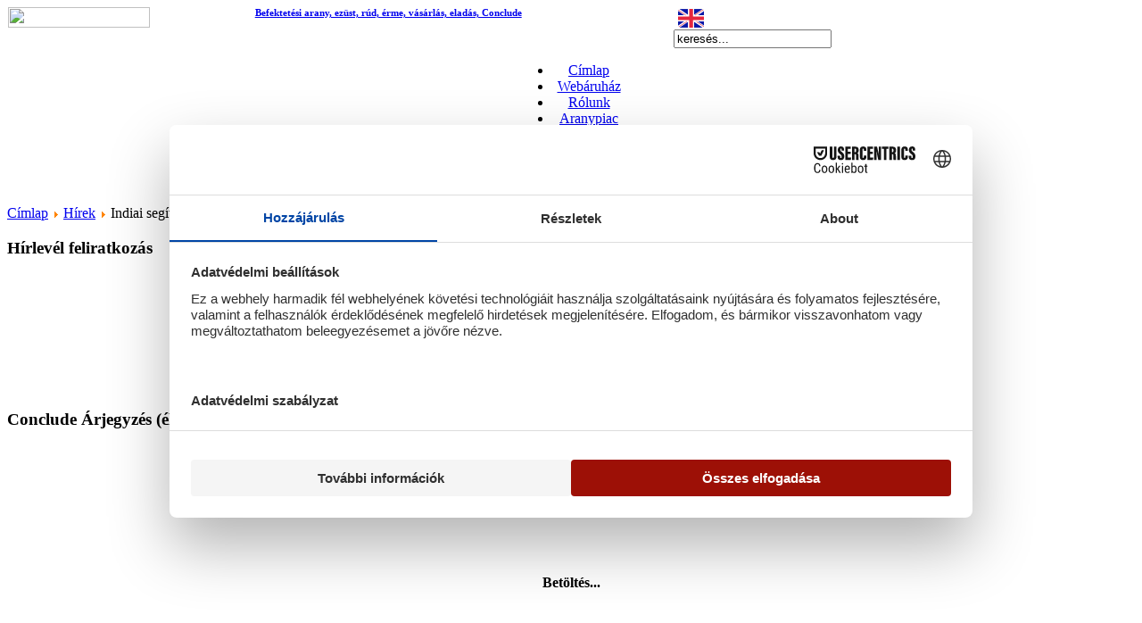

--- FILE ---
content_type: text/html; charset=utf-8
request_url: https://www.conclude.hu/aranypiaci-hirek/1360-indiai-segitseg-az-aranynak-varatlan-importenyhites.html
body_size: 14903
content:
<!DOCTYPE html PUBLIC "-//W3C//DTD XHTML 1.0 Transitional//EN" "http://www.w3.org/TR/xhtml1/DTD/xhtml1-transitional.dtd">
<html xmlns="http://www.w3.org/1999/xhtml" xml:lang="hu-hu" lang="hu-hu" >
<head>
<!-- Google Tag Manager -->
<script>(function(w,d,s,l,i){w[l]=w[l]||[];w[l].push({'gtm.start':
new Date().getTime(),event:'gtm.js'});var f=d.getElementsByTagName(s)[0],
j=d.createElement(s),dl=l!='dataLayer'?'&l='+l:'';j.async=true;j.src=
'https://www.googletagmanager.com/gtm.js?id='+i+dl;f.parentNode.insertBefore(j,f);
})(window,document,'script','dataLayer','GTM-5JQSZHJ');</script>
<!-- End Google Tag Manager -->
  <base href="https://www.conclude.hu/aranypiaci-hirek/1360-indiai-segitseg-az-aranynak-varatlan-importenyhites.html" />
  <meta http-equiv="content-type" content="text/html; charset=utf-8" />
  <meta name="robots" content="index, follow" />
  <meta name="keywords" content="befektetési arany, ezüst, vásárlás, eladás, aranypiac, rúd, érme, tömb, lapka, good delivery, 9999, készpénz, személyesen, argor heraeus, münze österreich, phil, krugerrand, svájci, osztrák, nemesfém befektetés, letéti, számla, nagykereskedelem, áfamentes, conclude" />
  <meta property="og:image" content="https://www.conclude.hu/images/logo.png" />
  <meta name="title" content="Indiai segítség az aranynak: váratlan importenyhítés!" />
  <meta name="author" content="Administrator" />
  <meta property="og:title" content="Indiai segítség az aranynak: váratlan importenyhítés!" />
  <meta property="og:type" content="article" />
  <meta property="og:url" content="https://www.conclude.hu/aranypiaci-hirek/1360-indiai-segitseg-az-aranynak-varatlan-importenyhites.html" />
  <meta property="og:site_name" content="Befektetési arany, ezüst, rúd, érme, vásárlás, eladás, Conclude" />
  <meta property="og:description" content="Annak, hogy a svájci aranytartalék arányának növelését elutasító vasárnapi népszavazás miatt beszakadt sárganemesfém-árfolyam visszakapaszkodott pénteki nyitószintjére, az az egyik oka, hogy a világ Kína utáni második legnagyobb aranyfogyasztója, India hirtelen enyhítette az importkorlátozásokat." />
  <meta name="description" content="Annak, hogy a svájci aranytartalék arányának növelését elutasító vasárnapi népszavazás miatt beszakadt sárganemesfém-árfolyam visszakapaszkodott pénteki nyitószintjére, az az egyik oka, hogy a világ Kína utáni második legnagyobb aranyfogyasztója, India hirtelen enyhítette az importkorlátozásokat." />
  <meta name="generator" content="Joomla! 1.5 - Open Source Content Management" />
  <title>Indiai segítség az aranynak: váratlan importenyhítés!</title>
  <link href="/templates/siteground-j15-59/favicon.ico" rel="shortcut icon" type="image/x-icon" />
  <link href="/component/ninjarsssyndicator/?feed_id=1&amp;format=raw" rel="alternate" type="application/rss+xml" title="Conclude" />
  <link rel="stylesheet" href="https://www.conclude.hu/components/com_tag/css/tagcloud.css" type="text/css" />
  <script type="text/javascript" src="/media/system/js/caption.js"></script>
  <script type="text/javascript" src="/plugins/content/avreloaded/silverlight.js"></script>
  <script type="text/javascript" src="/plugins/content/avreloaded/wmvplayer.js"></script>
  <script type="text/javascript" src="/plugins/content/avreloaded/swfobject.js"></script>
  <script type="text/javascript" src="/plugins/content/avreloaded/avreloaded.js"></script>

<meta name="SKYPE_TOOLBAR" content="SKYPE_TOOLBAR_PARSER_COMPATIBLE" />

<link rel="stylesheet" href="/templates/system/css/system.css" type="text/css" />
<link rel="stylesheet" href="/templates/siteground-j15-59/css/template.css" type="text/css" />
<link rel="stylesheet" href="/templates/siteground-j15-59/css/jquery.jgrowl.css" type="text/css" />
<link rel="stylesheet" href="/templates/siteground-j15-59/css/lightbox.css" type="text/css" />
<link rel="stylesheet" href="/templates/siteground-j15-59/css/jqmodal.css" type="text/css" />
<link rel="stylesheet" href="https://cdnjs.cloudflare.com/ajax/libs/font-awesome/6.3.0/css/all.min.css" type="text/css" />

<script type="text/javascript" src="/templates/siteground-j15-59/jquery-1.3.2.min.js"></script>
<script type="text/javascript" src="/templates/siteground-j15-59/jquery.jgrowl_compressed.js"></script>
<script type="text/javascript" src="/templates/siteground-j15-59/jquery.timers.js"></script>
<script type="text/javascript" src="/templates/siteground-j15-59/jquery.cycle.all.min.js"></script>
<script type="text/javascript" src="/templates/siteground-j15-59/jqmodal.js"></script>
<script type="text/javascript" src="https://connect.facebook.net/hu_HU/all.js#xfbml=1"></script>
<!--<script type="text/javascript" src="https://cdn.jsdelivr.net/npm/cookie-bar/cookiebar-latest.min.js?forceLang=hu&tracking=1&thirdparty=1&always=1&noGeoIp=1&hideDetailsBtn=1"></script>-->

<script type="text/javascript">
	jQuery.noConflict();
</script>

<!-- <script src="/templates/siteground-j15-59/js/prototype.js" type="text/javascript"></script> -->

<script src="/templates/siteground-j15-59/js/scriptaculous.js?load=effects,builder" type="text/javascript"></script>
<script src="/templates/siteground-j15-59/js/lightbox.js" type="text/javascript"></script>

<script src="/img/flipper.js" type="text/javascript"></script>

<script>
		   jQuery(document).ready(
				function(){
					//http://www.malsup.com/jquery/cycle/browser.html
					//jQuery('#pics').cycle('wipe');
					jQuery('#pics').cycle(
					{
						fx:'fade',
						speed:1500,
    				timeout: 4000,
    				pause:   1
					});

				}
			);

</script>

<!--[if lte IE 6]>
<link rel="stylesheet" href="/templates/siteground-j15-59/css/ie7.css" type="text/css" />
<![endif]-->
</head>
<body class="body_bg">
<!-- Google Tag Manager (noscript) -->
<noscript><iframe src="https://www.googletagmanager.com/ns.html?id=GTM-5JQSZHJ" height="0" width="0" style="display:none;visibility:hidden"></iframe></noscript>
<!-- End Google Tag Manager (noscript) -->
	<div class="jqmWindow" id="jqm"></div>
	<div id="page_bg">
		<div id="topw">
			<div id="logo" style="margin-left: 1px; width:938px; display: inline-block;">
				<div id="logo_image" style="float: left; width: 29.5%;">
					<a href="https://www.conclude.hu"><img src="/templates/siteground-j15-59/images/toplogo.png" width=159 height=23 /></a>
				</div>
				<div id="logo_text" style="float: left; width: 50%;">
					<a href="https://www.conclude.hu" style="font-size:11px;"><b style="font-size:11px;">Befektetési arany, ezüst, rúd, érme, vásárlás, eladás, Conclude</b></a>
				</div>
				<div id="search" style="float: left; width: 20.5%;">
                    <a href="https://buygold.conclude.hu" target="_self" style="border:0; float:left;">
                    <svg width="35px" height="25px" viewBox="0 -2 24 24" fill="none" xmlns="http://www.w3.org/2000/svg">
                        <g clip-path="url(#clip0_503_2952)">
                            <rect width="28" height="20" rx="2" fill="white"/>
                            <mask id="mask0_503_2952" style="mask-type:alpha" maskUnits="userSpaceOnUse" x="0" y="0" width="28" height="20">
                                <rect width="28" height="20" rx="2" fill="white"/>
                            </mask>
                            <g mask="url(#mask0_503_2952)">
                                <rect width="28" height="20" fill="#0A17A7"/>
                                <path fill-rule="evenodd" clip-rule="evenodd" d="M-1.28244 -1.91644L10.6667 6.14335V-1.33333H17.3334V6.14335L29.2825 -1.91644L30.7737 0.294324L21.3263 6.66667H28V13.3333H21.3263L30.7737 19.7057L29.2825 21.9165L17.3334 13.8567V21.3333H10.6667V13.8567L-1.28244 21.9165L-2.77362 19.7057L6.67377 13.3333H2.95639e-05V6.66667H6.67377L-2.77362 0.294324L-1.28244 -1.91644Z" fill="white"/>
                                <path d="M18.668 6.33219L31.3333 -2" stroke="#DB1F35" stroke-width="0.666667" stroke-linecap="round"/>
                                <path d="M20.0128 13.6975L31.3666 21.3503" stroke="#DB1F35" stroke-width="0.666667" stroke-linecap="round"/>
                                <path d="M8.00555 6.31046L-3.83746 -1.67099" stroke="#DB1F35" stroke-width="0.666667" stroke-linecap="round"/>
                                <path d="M9.29006 13.6049L-3.83746 22.3105" stroke="#DB1F35" stroke-width="0.666667" stroke-linecap="round"/>
                                <path fill-rule="evenodd" clip-rule="evenodd" d="M0 12H12V20H16V12H28V8H16V0H12V8H0V12Z" fill="#E6273E"/>
                            </g>
                        </g>
                        <defs>
                            <clipPath id="clip0_503_2952">
                                <rect width="28" height="20" rx="2" fill="white"/>
                            </clipPath>
                        </defs>
                    </svg>
                    </a>

										<!--    <a href="/en" style="float:left;">In English</a>  -->
										<!--	<a href="https://www.conclude.hu" style="float:left;">In Hungarian</a>	-->
												<div class="module">
			<div>
				<div>
					<div>
											<form action="index.php" method="post">
	<div class="search1">
		<input name="searchword" id="mod_search_searchword" maxlength="20" alt="Keresés" class="inputbox" type="text" size="20" value="keresés..."  onblur="if(this.value=='') this.value='keresés...';" onfocus="if(this.value=='keresés...') this.value='';" />	</div>
	<input type="hidden" name="task"   value="search" />
	<input type="hidden" name="option" value="com_search" />
</form>					</div>
				</div>
			</div>
		</div>
	
				</div>
			</div>
		</div>
		<div class="clr"></div>

		<div id="pill_m" class="pill_m">
			<div id="pillmenu">
				<table cellpadding="0" cellspacing="0" style="margin: 0 auto;">
					<tr>
						<td style="text-align: center; vertical-align: center;">
							<ul id="mainlevel-nav"><li><a href="/" class="mainlevel-nav" >Címlap</a></li><li><a href="/aranyrendeles" class="mainlevel-nav" >Webáruház</a></li><li><a href="/rolunk.html" class="mainlevel-nav" >Rólunk</a></li><li><a href="/aranypiac.html" class="mainlevel-nav" >Aranypiac</a></li><li><a href="/aranypiaci-hirek.html" class="mainlevel-nav" id="active_menu-nav">Hírek</a></li><li><a href="/aranypiaci-elemzesek.html" class="mainlevel-nav" >Elemzések</a></li><li><a href="/kapcsolat.html" class="mainlevel-nav" >Kapcsolat</a></li><li><a href="/aranyszamla.html" class="mainlevel-nav" >Aranyszámla</a></li></ul>
							<div class="clr"></div>
						</td>
					</tr>
				</table>
			</div>
		</div>

				
		<!--center start-->
		<div class="center">
			<div id="wrapper">
				<div id="content">
				<!--pathway start-->
							<div id="cpathway" class="cpathway">
								<div class="cpleft">
									<span class="breadcrumbs pathway">
<a href="https://www.conclude.hu/" class="pathway">Címlap</a> <img src="/images/M_images/arrow.png" alt=""  /> <a href="/aranypiaci-hirek.html" class="pathway">Hírek</a> <img src="/images/M_images/arrow.png" alt=""  /> Indiai segítség az aranynak: váratlan importenyhítés!</span>

								</div>
							</div>
							<!--pathway end-->
											<div id="leftcolumn">
									<div class="module">
			<div>
				<div>
					<div>
													<h3>Hírlevél feliratkozás</h3>
											<div style="position: relative; margin:0; padding:0; height: 133px; overflow: hidden;"><div id="mmform310776" class="mmform" style="position: relative; padding-bottom: 130px; height: 0; overflow: hidden; max-width: 190px;"></div>

</div> 
<script type="text/javascript">
var uniqueId = 3107761738689201253,
	listId = 155418,
	formId = 310776,
	iwidth=10015,
	mmDomain='salesautopilot.s3.amazonaws.com',
	secondMMDomain='hirlevel.conclude.hu',
	spancont=false,
	secure='https:' == (document.location.protocol)?true:false;
</script>
<script type="text/javascript" src="https://d1ursyhqs5x9h1.cloudfront.net/sw/scripts/mm-embed-iframe-1.17.min.js"></script>					</div>
				</div>
			</div>
		</div>
			<div class="module">
			<div>
				<div>
					<div>
													<h3>Conclude Árjegyzés (élő)</h3>
											<script mce_src="/market/market_hu_conclude.js" type="text/javascript" src="/market/market_hu_conclude.js"></script>     <div id="market"><br><br><br><br><br><br><br><br><center><b>Betöltés...<br><br><br></b></center><br><br><br><br><br><br><br><br><br><br><br><br></div>		<br>		<center>&nbsp;</center><center>Arany vétel és eladás itt:<br>			<a oldhref="/component/aranyrendeles/" href="/component/aranyrendeles">				<img style="margin-top: 4px;" height="26" border="0" width="159" src="/components/com_arany/img/btn_megrendelolap.jpg">			</a><br>						<a oldhref="/component/arany/" href="/component/arany">				<img style="margin-top: 4px;" height="26" border="0" width="159" src="/components/com_arany/img/btn_termekeklistaja.jpg">			</a><br>			<a target="_blank" href="/components/com_aranyrendeles/pricelist.php">				<img style="margin-top: 4px;" height="26" border="0" width="159" src="/components/com_arany/img/btn_letolthetoarlista.jpg">			</a></center><center><br><a mce_href="/component/notify" href="/component/notify">				<img mce_src="/components/com_arany/img/btn_arfolyamertesito.jpg" style="margin-top: 4px;" height="22" border="0" width="159" src="/components/com_arany/img/btn_arfolyamertesito.jpg">			</a>			<br>		</center>					</div>
				</div>
			</div>
		</div>
			<div class="module">
			<div>
				<div>
					<div>
													<h3>Goldtresor grammárak *</h3>
											<div id="goldtresor_currencies" style="text-align: left; cursor: pointer;" onclick="window.open('https://goldtresor.com/szamlacsomagok', '_blank');" onmouseover="">Betöltés...</div>

<script>

var oz = 31.1034768;
var xauhuf_bid_value, xaueur_bid_value, xauusd_bid_value, xaghuf_bid_value, xageur_bid_value, xagusd_bid_value = null;
var xpthuf_bid_value, xpteur_bid_value, xptusd_bid_value, xpdhuf_bid_value, xpdeur_bid_value, xpdusd_bid_value = null;
var xauhuf_ask_value, xaueur_ask_value, xauusd_ask_value, xaghuf_ask_value, xageur_ask_value, xagusd_ask_value = null;
var xpthuf_ask_value, xpteur_ask_value, xptusd_ask_value, xpdhuf_ask_value, xpdeur_ask_value, xpdusd_ask_value = null;
var xauhuf_bid_color, xaueur_bid_color, xauusd_bid_color, xaghuf_bid_color, xageur_bid_color, xagusd_bid_color = "";
var xpthuf_bid_color, xpteur_bid_color, xptusd_bid_color, xpdhuf_bid_color, xpdeur_bid_color, xpdusd_bid_color = "";
var xauhuf_ask_color, xaueur_ask_color, xauusd_ask_color, xaghuf_ask_color, xageur_ask_color, xagusd_ask_color = "";
var xpthuf_ask_color, xpteur_ask_color, xptusd_ask_color, xpdhuf_ask_color, xpdeur_ask_color, xpdusd_ask_color = "";
var isIE = !!navigator.userAgent.match(/Trident/g) || !!navigator.userAgent.match(/MSIE/g);

Number.prototype.round = function(places) {
  return +(Math.round(this + "e+" + places)  + "e-" + places);
}

Number.prototype.numberWithSpaces = function() {
    return this.toString().replace(/\B(?=(\d{3})+(?!\d))/g, " ");
}

var getJSON = function(url, callback) {
    var xhr = null;
    try {
      xhr = new XMLHttpRequest();
    } catch (e) {
      try {
        xhr = new ActiveXObject("Msxml2.XMLHTTP");
      } catch (e) {
        xhr = new ActiveXObject("Microsoft.XMLHTTP");
      }
    }
    if (!xhr)
           return null;
    try {
        xhr.timeout = 999;
    } catch (e) {}
    xhr.open('POST', url, true);
    xhr.responseType = 'json';
    xhr.onload = function() {
      var status = xhr.status;
      if (status === 200) {
        callback(null, xhr.response);
      } else {
        callback(status, xhr.response);
      }
    };
    xhr.ontimeout = function (e) {
        callback(status, xhr.response);
    };
    xhr.onerror = function (e) {
        callback(status, xhr.response);
    };
    try {
    	xhr.send();
	} catch (e) {
		callback(status, xhr.response);
	}
};

var getColor = function(previousValue, currentValue) {
	if (previousValue!=null&&currentValue!=null) {
		if (currentValue < previousValue)
			return "red";
		else if (currentValue > previousValue)
			return "green";
		else
			return "";
	} else {
		return "";
	}
}

var getCurrencies = function() {
	getJSON('https://quote.goldtresor.com/api/quote/gettickquote/LARGE',
		function(err, data) {
			if (err !== null) {
				document.getElementById("goldtresor_currencies").innerHTML = "A frissítés sikertelen! Kérjük, ellenőrizze az internetkapcsolatát."+err;
				var xauhuf_bid_value, xaueur_bid_value, xauusd_bid_value, xaghuf_bid_value, xageur_bid_value, xagusd_bid_value = null;
				var xpthuf_bid_value, xpteur_bid_value, xptusd_bid_value, xpdhuf_bid_value, xpdeur_bid_value, xpdusd_bid_value = null;
				var xauhuf_ask_value, xaueur_ask_value, xauusd_ask_value, xaghuf_ask_value, xageur_ask_value, xagusd_ask_value = null;
				var xpthuf_ask_value, xpteur_ask_value, xptusd_ask_value, xpdhuf_ask_value, xpdeur_ask_value, xpdusd_ask_value = null;
				var xauhuf_bid_color, xaueur_bid_color, xauusd_bid_color, xaghuf_bid_color, xageur_bid_color, xagusd_bid_color = "";
				var xpthuf_bid_color, xpteur_bid_color, xptusd_bid_color, xpdhuf_bid_color, xpdeur_bid_color, xpdusd_bid_color = "";
				var xauhuf_ask_color, xaueur_ask_color, xauusd_ask_color, xaghuf_ask_color, xageur_ask_color, xagusd_ask_color = "";
				var xpthuf_ask_color, xpteur_ask_color, xptusd_ask_color, xpdhuf_ask_color, xpdeur_ask_color, xpdusd_ask_color = "";
			}
			else {
				if (isIE) {
					data = JSON.parse(data);
				}

				xauhuf_bid_color = getColor(xauhuf_bid_value,(data.XAUHUF.bid/oz).round(0));
				xauhuf_ask_color = getColor(xauhuf_ask_value,(data.XAUHUF.ask/oz).round(0));
				xaueur_bid_color = getColor(xaueur_bid_value,(data.XAUEUR.bid/oz).round(2));
				xaueur_ask_color = getColor(xaueur_ask_value,(data.XAUEUR.ask/oz).round(2));
				xauusd_bid_color = getColor(xauusd_bid_value,(data.XAUUSD.bid/oz).round(2));
				xauusd_ask_color = getColor(xauusd_ask_value,(data.XAUUSD.ask/oz).round(2));
				xaghuf_bid_color = getColor(xaghuf_bid_value,(data.XAGHUF.bid/oz).round(1));
                                xaghuf_ask_color = getColor(xaghuf_ask_value,(data.XAGHUF.ask/oz).round(1));
                                xageur_bid_color = getColor(xageur_bid_value,(data.XAGEUR.bid/oz).round(3));
                                xageur_ask_color = getColor(xageur_ask_value,(data.XAGEUR.ask/oz).round(3));
                                xagusd_bid_color = getColor(xagusd_bid_value,(data.XAGUSD.bid/oz).round(3));
                                xagusd_ask_color = getColor(xagusd_ask_value,(data.XAGUSD.ask/oz).round(3));
				xpthuf_bid_color = getColor(xpthuf_bid_value,(data.XPTHUF.bid/oz).round(0));
                                xpthuf_ask_color = getColor(xpthuf_ask_value,(data.XPTHUF.ask/oz).round(0));
                                xpteur_bid_color = getColor(xpteur_bid_value,(data.XPTEUR.bid/oz).round(2));
                                xpteur_ask_color = getColor(xpteur_ask_value,(data.XPTEUR.ask/oz).round(2));
                                xptusd_bid_color = getColor(xptusd_bid_value,(data.XPTUSD.bid/oz).round(2));
                                xptusd_ask_color = getColor(xptusd_ask_value,(data.XPTUSD.ask/oz).round(2));
				xpdhuf_bid_color = getColor(xpdhuf_bid_value,(data.XPDHUF.bid/oz).round(0));
                                xpdhuf_ask_color = getColor(xpdhuf_ask_value,(data.XPDHUF.ask/oz).round(0));
                                xpdeur_bid_color = getColor(xpdeur_bid_value,(data.XPDEUR.bid/oz).round(2));
                                xpdeur_ask_color = getColor(xpdeur_ask_value,(data.XPDEUR.ask/oz).round(2));
                                xpdusd_bid_color = getColor(xpdusd_bid_value,(data.XPDUSD.bid/oz).round(2));
                                xpdusd_ask_color = getColor(xpdusd_ask_value,(data.XPDUSD.ask/oz).round(2));

				xauhuf_bid_value = (data.XAUHUF.bid/oz).round(0);
				xauhuf_ask_value = (data.XAUHUF.ask/oz).round(0);
				xaueur_bid_value = (data.XAUEUR.bid/oz).round(3);
				xaueur_ask_value = (data.XAUEUR.ask/oz).round(3);
				xauusd_bid_value = (data.XAUUSD.bid/oz).round(3);
				xauusd_ask_value = (data.XAUUSD.ask/oz).round(3);
				xaghuf_bid_value = (data.XAGHUF.bid/oz).round(1);
                                xaghuf_ask_value = (data.XAGHUF.ask/oz).round(1);
                                xageur_bid_value = (data.XAGEUR.bid/oz).round(2);
                                xageur_ask_value = (data.XAGEUR.ask/oz).round(2);
                                xagusd_bid_value = (data.XAGUSD.bid/oz).round(2);
                                xagusd_ask_value = (data.XAGUSD.ask/oz).round(2);
				xpthuf_bid_value = (data.XPTHUF.bid/oz).round(0);
                                xpthuf_ask_value = (data.XPTHUF.ask/oz).round(0);
                                xpteur_bid_value = (data.XPTEUR.bid/oz).round(2);
                                xpteur_ask_value = (data.XPTEUR.ask/oz).round(2);
                                xptusd_bid_value = (data.XPTUSD.bid/oz).round(2);
                                xptusd_ask_value = (data.XPTUSD.ask/oz).round(2);
				xpdhuf_bid_value = (data.XPDHUF.bid/oz).round(0);
                                xpdhuf_ask_value = (data.XPDHUF.ask/oz).round(0);
                                xpdeur_bid_value = (data.XPDEUR.bid/oz).round(2);
                                xpdeur_ask_value = (data.XPDEUR.ask/oz).round(2);
                                xpdusd_bid_value = (data.XPDUSD.bid/oz).round(2);
                                xpdusd_ask_value = (data.XPDUSD.ask/oz).round(2);

				document.getElementById("goldtresor_currencies").innerHTML = "<table style=\"margin-right: auto; margin-left: 0;\">"
				+"<tr>"
				+"<th></th>"
				+"<th style=\" padding-right: 10px; text-align:right;\">Vétel</th>"
				+"<th style=\" text-align:right;\">Eladás</th>"
				+"</tr>"
				+"<tr>"
				+"<th style=\"padding-right: 10px;\">Arany/HUF</th>"
				+"<td style=\"padding-right: 10px; text-align:right;\"><b><font color=\""+xauhuf_bid_color+"\">"+(data.XAUHUF.bid/oz).round(0).numberWithSpaces()+"</font></b></td>"
				+"<td style=\" text-align:right;\"><b><font color=\""+xauhuf_ask_color+"\">"+(data.XAUHUF.ask/oz).round(0).numberWithSpaces()+"</font></b></td>"
				+"</tr>"
				+"<tr>"
				+"<th style=\"padding-right: 10px;\">Arany/EUR</th>"
				+"<td style=\"padding-right: 10px;  text-align:right;\"><b><font color=\""+xaueur_bid_color+"\">"+(data.XAUEUR.bid/oz).toFixed(2)+"</b></td>"
				+"<td style=\" text-align:right;\"><b><font color=\""+xaueur_ask_color+"\">"+(data.XAUEUR.ask/oz).toFixed(2)+"</b></td>"
				+"</tr>"
				+"<tr>"
				+"<th style=\"padding-right: 10px;\">Arany/USD</th>"
				+"<td style=\"padding-right: 10px;  text-align:right;\"><b><font color=\""+xauusd_bid_color+"\">"+(data.XAUUSD.bid/oz).toFixed(2)+"</b></td>"
				+"<td style=\" text-align:right;\"><b><font color=\""+xauusd_ask_color+"\">"+(data.XAUUSD.ask/oz).toFixed(2)+"</b></td>"
				+"</tr>"
				+"<tr>"
                                +"<th style=\"padding-right: 10px;\">Ezüst/HUF</th>"
                                +"<td style=\"padding-right: 10px; text-align:right;\"><b><font color=\""+xaghuf_bid_color+"\">"+(data.XAGHUF.bid/oz).toFixed(1)+"</font></b></td>"
                                +"<td style=\" text-align:right;\"><b><font color=\""+xaghuf_ask_color+"\">"+(data.XAGHUF.ask/oz).toFixed(1)+"</font></b></td>"
                                +"</tr>"
                                +"<tr>"
                                +"<th style=\"padding-right: 10px;\">Ezüst/EUR</th>"
                                +"<td style=\"padding-right: 10px;  text-align:right;\"><b><font color=\""+xageur_bid_color+"\">"+(data.XAGEUR.bid/oz).toFixed(3)+"</b></td>"
                                +"<td style=\" text-align:right;\"><b><font color=\""+xageur_ask_color+"\">"+(data.XAGEUR.ask/oz).toFixed(3)+"</b></td>"
                                +"</tr>"
                                +"<tr>"
                                +"<th style=\"padding-right: 10px;\">Ezüst/USD</th>"
                                +"<td style=\"padding-right: 10px;  text-align:right;\"><b><font color=\""+xagusd_bid_color+"\">"+(data.XAGUSD.bid/oz).toFixed(3)+"</b></td>"
                                +"<td style=\" text-align:right;\"><b><font color=\""+xagusd_ask_color+"\">"+(data.XAGUSD.ask/oz).toFixed(3)+"</b></td>"
                                +"</tr>"
				+"<tr>"
                                +"<th style=\"padding-right: 10px;\">Plat./HUF</th>"
                                +"<td style=\"padding-right: 10px; text-align:right;\"><b><font color=\""+xpthuf_bid_color+"\">"+(data.XPTHUF.bid/oz).round(0).numberWithSpaces()+"</font></b></td>"
                                +"<td style=\" text-align:right;\"><b><font color=\""+xpthuf_ask_color+"\">"+(data.XPTHUF.ask/oz).round(0).numberWithSpaces()+"</font></b></td>"
                                +"</tr>"
                                +"<tr>"
                                +"<th style=\"padding-right: 10px;\">Plat./EUR</th>"
                                +"<td style=\"padding-right: 10px;  text-align:right;\"><b><font color=\""+xpteur_bid_color+"\">"+(data.XPTEUR.bid/oz).toFixed(2)+"</b></td>"
                                +"<td style=\" text-align:right;\"><b><font color=\""+xpteur_ask_color+"\">"+(data.XPTEUR.ask/oz).toFixed(2)+"</b></td>"
                                +"</tr>"
                                +"<tr>"
                                +"<th style=\"padding-right: 10px;\">Plat./USD</th>"
                                +"<td style=\"padding-right: 10px;  text-align:right;\"><b><font color=\""+xptusd_bid_color+"\">"+(data.XPTUSD.bid/oz).toFixed(2)+"</b></td>"
                                +"<td style=\" text-align:right;\"><b><font color=\""+xptusd_ask_color+"\">"+(data.XPTUSD.ask/oz).toFixed(2)+"</b></td>"
                                +"</tr>"
				+"<tr>"
                                +"<th style=\"padding-right: 10px;\">Pall./HUF</th>"
                                +"<td style=\"padding-right: 10px; text-align:right;\"><b><font color=\""+xpdhuf_bid_color+"\">"+(data.XPDHUF.bid/oz).round(0).numberWithSpaces()+"</font></b></td>"
                                +"<td style=\" text-align:right;\"><b><font color=\""+xpdhuf_ask_color+"\">"+(data.XPDHUF.ask/oz).round(0).numberWithSpaces()+"</font></b></td>"
                                +"</tr>"
                                +"<tr>"
                                +"<th style=\"padding-right: 10px;\">Pall./EUR</th>"
                                +"<td style=\"padding-right: 10px;  text-align:right;\"><b><font color=\""+xpdeur_bid_color+"\">"+(data.XPDEUR.bid/oz).toFixed(2)+"</b></td>"
                                +"<td style=\" text-align:right;\"><b><font color=\""+xpdeur_ask_color+"\">"+(data.XPDEUR.ask/oz).toFixed(2)+"</b></td>"
                                +"</tr>"
                                +"<tr>"
                                +"<th style=\"padding-right: 10px;\">Pall./USD</th>"
                                +"<td style=\"padding-right: 10px;  text-align:right;\"><b><font color=\""+xpdusd_bid_color+"\">"+(data.XPDUSD.bid/oz).toFixed(2)+"</b></td>"
                                +"<td style=\" text-align:right;\"><b><font color=\""+xpdusd_ask_color+"\">"+(data.XPDUSD.ask/oz).toFixed(2)+"</b></td>"
                                +"</tr>"
				+"</table>"
				+"<br><b>* Prémium csomag</b>";
			}
	});
}
// Initial load
getCurrencies();
// Auto refresh
setInterval(getCurrencies,1000);

</script>					</div>
				</div>
			</div>
		</div>
			<div class="modulemodule_chart">
			<div>
				<div>
					<div>
													<h3>Arany/HUF középárfolyam g</h3>
											<div style="text-align: center;"><img mce_src="https://goldprice.org/NewCharts/gold/images/gold_1d_g_HUF.png" height="114" border="0" width="180" src="https://goldprice.org/NewCharts/gold/images/gold_1d_g_HUF.png"></div>					</div>
				</div>
			</div>
		</div>
			<div class="modulemodule_chart">
			<div>
				<div>
					<div>
													<h3>Arany/USD árfolyam oz</h3>
											<div style="text-align: center;"><img mce_src="https://goldprice.org/NewCharts/gold/images/gold_1d_o_USD.png" height="114" border="0" width="180" src="https://goldprice.org/NewCharts/gold/images/gold_1d_o_USD.png"></div>					</div>
				</div>
			</div>
		</div>
			<div class="modulemodule_chart">
			<div>
				<div>
					<div>
													<h3>Arany/Euró árfolyam oz</h3>
											<div style="text-align: center;"><img mce_src="https://goldprice.org/NewCharts/gold/images/gold_1d_o_EUR.png" height="114" border="0" width="180" src="https://goldprice.org/NewCharts/gold/images/gold_1d_o_EUR.png"></div>					</div>
				</div>
			</div>
		</div>
			<div class="modulemodule_chart">
			<div>
				<div>
					<div>
													<h3>Ezüst/USD árfolyam oz</h3>
											<a mce_href="https://silverprice.org/charts/silver_1d_o_USD.png" target="_blank" href="https://silverprice.org/charts/silver_1d_o_USD.png"><div style="text-align: center;"><img mce_src="https://silverprice.org/charts/silver_1d_o_USD.png" height="114" border="1" width="180" src="https://silverprice.org/charts/silver_1d_o_USD.png"></div></a>					</div>
				</div>
			</div>
		</div>
			<div class="modulemodule_chart">
			<div>
				<div>
					<div>
													<h3>Ezüst/Euró árfolyam oz</h3>
											<div style="text-align: center;"><img mce_src="https://silverprice.org/charts/silver_1d_o_EUR.png" height="114" border="0" width="180" src="https://silverprice.org/charts/silver_1d_o_EUR.png"></div>					</div>
				</div>
			</div>
		</div>
			<div class="module_menu">
			<div>
				<div>
					<div>
													<h3>Conclude Szolgáltatások</h3>
											<ul class="menu"><li class="item90036"><a href="/befektetesi-arany-ezust-vasarlas-adas-vetel-a-conclude-zrt-nel.html"><span>Befektetési arany-ezüst vásárlás, adás-vétel a Conclude Zrt.-nél</span></a></li><li class="item90037"><a href="/befektetesi-arany-ezust-ertektarolas-tartos-megorzes-a-conclude-nal.html"><span>Befektetési arany, ezüst értéktárolás, tartós megőrzés a Conclude-nál</span></a></li><li class="item90038"><a href="/rendszeres-arany-es-ezust-megtakaritas.html"><span>Rendszeres arany és ezüst megtakarítás</span></a></li><li class="item90048"><a href="/nemesfembefektetes-kiemelt-ugyfeleknek.html"><span>Nemesfémbefektetési szolgáltatások kiemelt ügyfeleknek</span></a></li><li class="item90039"><a href="/arany-ezust-arfolyamok-arkepzes-a-conclude-nal.html"><span>Arany-ezüst árfolyamok, árképzés a Conclude-nál</span></a></li><li class="item90041"><a href="/bankkartyas-arany-ezust-vasarlas-a-conclude-nal.html"><span>Bankkártyás arany-ezüst vásárlás a Conclude-nál</span></a></li><li class="item90042"><a href="/gyakran-ismetelt-kerdesek-az-aranyvasarlassal-kapcsolatban.html"><span>Gyakran Ismételt Kérdések az aranyvásárlással kapcsolatban</span></a></li><li class="parent item90045"><a href="/csoekkentett-afas-ezuestvasarlasi-opciok.html"><span>Csökkentett Áfás ezüstvásárlási opciók</span></a></li><li class="item90049"><a href="/befektetesi-arany-hazhozszallitas.html"><span>Befektetési arany házhozszállítás dedikáltan, értékbiztosítással</span></a></li></ul>					</div>
				</div>
			</div>
		</div>
			<div class="module_menu">
			<div>
				<div>
					<div>
													<h3>Conclude Dokumentumok</h3>
											<ul class="menu"><li class="item74"><a href="/altalanos-szerzdesi-feltetelek-aszf.html"><span>Általános Szerződési Feltételek (ÁSZF)</span></a></li><li class="item77"><a href="https://www.conclude.hu/pdf/conclude-altalanos-szerzodesi-feltetelek-aszf.pdf" target="_blank"><span>Általános Szerződési Feltételek (ÁSZF) (pdf)</span></a></li><li class="item90022"><a href="/pdf/Conclude-CAP-keretszerzodes.pdf"><span>Conclude Aranypartneri Program Szerződés</span></a></li><li class="item90026"><a href="https://www.conclude.hu/pdf/letetkezelesi-keretszerzodes.pdf" target="_blank"><span>Letétkezelési keretszerződés (PDF)</span></a></li><li class="item90043"><a href="https://www.conclude.hu/pdf/conclude-meghatalmazas.pdf"><span>Meghatalmazás</span></a></li></ul>					</div>
				</div>
			</div>
		</div>
			<div class="module_menu">
			<div>
				<div>
					<div>
													<h3>Főmenü</h3>
											
<ul class="menu"><li class="item1"><a href="https://www.conclude.hu/"><span>Conclude</span></a></li><li class="item69"><a href="/aranypiaci-hirek.html"><span>Hírek</span></a></li><li class="item63"><a href="/rolunk.html"><span>Rólunk</span></a></li><li class="parent item79"><a href="/arany.html"><span>Arany</span></a></li><li class="item67"><a href="/aranypiac.html"><span>Aranypiac</span></a></li><li class="parent item61"><a href="/aranypiaci-elemzesek.html"><span>Aranypiaci elemzések</span></a></li><li class="item65"><a href="/kapcsolat.html"><span>Kapcsolat</span></a></li><li class="item90024"><a href="/allaslehetoseg.html"><span>Állás</span></a></li><li class="item90034"><a href="/aktualis-ajanlat.html"><span>Aktuális Ajánlat</span></a></li><li class="item72"><a href="/honlap-terkep.html"><span>Honlap térkép</span></a></li><li class="parent item88"><a href="/component/arany/"><span>Arany termékek listája</span></a></li><li class="item90014"><a href="/arany-videok.html"><span>Arany videók</span></a></li></ul>					</div>
				</div>
			</div>
		</div>
			<div class="moduleex">
			<div>
				<div>
					<div>
													<h3>Arany cikkek</h3>
											<ul  id="mainlevelex"><li><a href="/arany/befektetesiarany.html" class="mainlevelex">Befektetési arany</a></li><li><a href="/arany/248.html" class="mainlevelex">Arany</a></li><li><a href="/arany/aranybefektetes.html" class="mainlevelex">Arany Befektetés</a></li><li><a href="/arany/108.html" class="mainlevelex">Aranytömb, aranyrúd, platinatömb öntése Svájcban</a></li><li><a href="/arany/aranyrud.html" class="mainlevelex">Aranyrúd, befektetési aranyrúd, aranytömb</a></li><li><a href="/arany/aranytomb.html" class="mainlevelex">Aranytömb</a></li><li><a href="/arany/aranyerme.html" class="mainlevelex">Aranyérme, befektetési aranyérme</a></li><li><a href="/arany/244.html" class="mainlevelex">A befektetési aranyérme árfolyama, prémium értéke</a></li><li><a href="/arany/135.html" class="mainlevelex">Londoni aranypiac 1660-2004</a></li><li><a href="/arany/127.html" class="mainlevelex">A Loco London aranyszámla története</a></li><li><a href="/arany/126.html" class="mainlevelex">A Nemesfém Elszámolóház és arany letéti szolgáltatás Londonban</a></li><li><a href="/arany/140.html" class="mainlevelex"> Arany befektetési alapok és a fizikai aranypiac. Az SPDR Gold ETF</a></li></ul>					</div>
				</div>
			</div>
		</div>
			<div class="modulemodule_fb">
			<div>
				<div>
					<div>
											<div class="fb-like-box" mce_href="http://www.facebook.com/ConcludeDailyGold" data-header="true" data-stream="false" data-show-faces="true" data-height="384" data-width="184" data-href="http://www.facebook.com/ConcludeDailyGold"></div>					</div>
				</div>
			</div>
		</div>
			<div class="module">
			<div>
				<div>
					<div>
													<h3>RSS</h3>
											<div style="text-align:left" class="ninjarss-">
        <div style="text-align:left;float:left;padding-right:10px;">
					<a href="/component/ninjarsssyndicator/?feed_id=1&amp;format=raw" title="Conclude" target="_self"><img src="https://www.conclude.hu/components/com_ninjarsssyndicator/assets/images/buttons/rss20.gif" alt="Conclude" /></a>						  
		    </div>
</div>
					</div>
				</div>
			</div>
		</div>
	

						</div>
						
												<div id="maincolumn_full">
													<div class="nopad">
								
																	<!--CONTENT_START-->
									<table class="contentpaneopen">
<tr>
		<td class="contentheading" width="100%">
				<a href="/aranypiaci-hirek/1360-indiai-segitseg-az-aranynak-varatlan-importenyhites.html" class="contentpagetitle">
			Indiai segítség az aranynak: váratlan importenyhítés!</a>
			</td>
				
		
					</tr>
</table>

<table class="contentpaneopen">

<tr>
	<td valign="top" class="createdate">
		2014. december 02. kedd, 10:36	</td>
</tr>


<tr>
<td valign="top">
<!--[if !mso]>
<style>
v\:* {behavior:url(#default#VML);}
o\:* {behavior:url(#default#VML);}
w\:* {behavior:url(#default#VML);}
.shape {behavior:url(#default#VML);}
</style>
<![endif]-->

<p class="MsoNormal">&nbsp;</p><p class="MsoNormal">Conclude Daily Gold<br /><br /></p>

<p class="MsoNormal"><b style="mso-bidi-font-weight:normal"><span style="mso-bidi-font-family:Arial;color:#222222;background:white">Annak, hogy a
svájci aranytartalék arányának növelését elutasító vasárnapi népszavazás miatt
beszakadt sárganemesfém-árfolyam visszakapaszkodott pénteki nyitószintjére, az
az egyik oka, hogy a világ Kína utáni második legnagyobb aranyfogyasztója,
India hirtelen enyhítette az importkorlátozásokat.</span></b></p><p class="MsoNormal"><span style="mso-fareast-font-family:&quot;Times New Roman&quot;;
mso-bidi-font-family:Arial;mso-fareast-language:HU"></span></p><div style="text-align: center;"><a href="https://www.conclude.hu/img/dec140201.jpg" target="_blank" mce_href="https://www.conclude.hu/img/dec140201.jpg"><img src="https://www.conclude.hu/img/dec140201.jpg" mce_src="https://www.conclude.hu/img/dec140201.jpg" alt="Indiai aranyékszer-üzletben. Forrás: AFP, Conclude Zrt." title="Indiai aranyékszer-üzletben. Forrás: AFP, Conclude Zrt." height="281" hspace="10" vspace="10" width="500"></a></div><br />Amilyen gyorsan jött, olyan
hirtelen lett vége az úgynevezett 80:20 százalékos indiai aranybehozatali
korlátozásnak. A<span style="mso-bidi-font-family:Tahoma;background:
#FEFEFE">z indiai központi bank 2013. július 22-én </span><a href="/aranypiaci-hirek/916-folytatodhat-az-aranylaz-indiaban.html" target="_blank" mce_href="/aranypiaci-hirek/916-folytatodhat-az-aranylaz-indiaban.html"><span style="mso-bidi-font-family:Tahoma;background:#FEFEFE">írta elő</span></a><span style="mso-bidi-font-family:Tahoma;background:#FEFEFE">, hogy amíg nem fogynak
el az arany – elsősorban a mumbai repülőtéren veszteglő – raktárkészletei,
addig a sárga nemesfém 20 százalékát exportálni kell, mindenekelőtt ékszer
formájában. Az intézkedés célja az ázsiai ország rekordmértékű
fizetésimérleg-hiányának mérséklése volt. Ám e korlátozás nemcsak az
aranycsempészeket bátorította fel, hanem azzal számos kereskedő is visszaélt –
emlékezett most vissza Bachhraj Bamalwa, az indiai ékszerészek szövetsége, az
All India Gems and Jewelry Trade Federation igazgatója. <br /></span><p>&nbsp;</p><p class="MsoNormal"><span style="mso-bidi-font-family:Tahoma;background:#FEFEFE"><br /></span></p>

<p class="MsoNormal"><span style="mso-bidi-font-family:Tahoma;background:#FEFEFE">E
szigorítást töröltette el az indiai kormány a Reserve Bank of Indiával múlt
pénteken, méghozzá hivatalos indoklás nélkül. <br /><br /></span></p>

<p class="MsoNormal"><span style="mso-bidi-font-family:Tahoma;background:#FEFEFE">A
szigorítás eltörlésének elvileg nem lenne közvetlen hatása, viszont a piaci
szereplők ebből a döntésből azt olvasták ki, hogy lesz hajlandósága az új
indiai kormánynak az importvám szintjének enyhítésére, ami viszont növekvő
indiai keresletet eredményezne és az arany árfolyamának is támaszt nyújthat. <br /><br /></span></p>

<p class="MsoNormal"><span style="mso-bidi-font-family:Tahoma;background:#FEFEFE">A
svájci népszavazás a svájci aranytartalék növeléséről elbukott ugyan, de ha
tovább esne az arany ára a svájci jegybank nagyobb eséllyel jelenne meg
vevőként az aranypiacon. <br /><br /></span></p>

<p class="MsoNormal"><span style="mso-bidi-font-family:Tahoma;background:#FEFEFE">A
tegnapi arany/ezüst mozgás rendkívül izgalmas volt. Először leesett a piac kb
2%-ot, de mivel elkezdték zárni a short pozíciókat, egyre magasabb szintekre
ért a piac és stop loss hullámot indított el a shortosok körében, és végül
1143-ról 1218-ig szaladt fel az árfolyam, majd csendesen elkezdett lefelé
csorogni. Az ezüst egészen drámai mozgást mutatott be. A napi mélypont után
11%-os erősödésre volt képes. Ezek a rendkívüli mozgások mutatják (előre
jelzik), hogy amikor majd az arany/ezüst korrekciós fázisának vége lesz, az
emelkedés akár igen gyors is lehet.<br /><br /><br /></span></p>

<p class="MsoNormal"><span style="mso-fareast-font-family:&quot;Times New Roman&quot;;
mso-bidi-font-family:Arial;mso-fareast-language:HU">&nbsp;</span></p>

<p class="MsoNormal"><b style="mso-bidi-font-weight:normal">Az indiai enyhítésre
az arany árfolyama visszatért a svájci nemleges népszavazás előtti szintre<br /><br /><a href="https://www.conclude.hu/img/dec140202.jpg" target="_blank" mce_href="https://www.conclude.hu/img/dec140202.jpg"></a></b></p><div style="text-align: center;"><b style="mso-bidi-font-weight:normal"><a href="https://www.conclude.hu/img/dec140202.jpg" target="_blank" mce_href="https://www.conclude.hu/img/dec140202.jpg"><img src="https://www.conclude.hu/img/dec140202.jpg" mce_src="https://www.conclude.hu/img/dec140202.jpg" alt="Az indiai enyhítésre az arany árfolyama visszatért a svájci nemleges népszavazás előtti szintre; Forrás: Reuters, CNBC, Conclude Zrt." title="Az indiai enyhítésre az arany árfolyama visszatért a svájci nemleges népszavazás előtti szintre; Forrás: Reuters, CNBC, Conclude Zrt." height="206" hspace="10" vspace="10" width="500"></a></b></div><b style="mso-bidi-font-weight:normal"><br /><br /></b><p>&nbsp;</p>

<p class="MsoNormal"><span style="mso-fareast-language:HU;mso-no-proof:yes">
 
</span></p>

<p class="MsoNormal">Forrás: Reuters, CNBC, Conclude Zrt.</p><p class="MsoNormal">&nbsp;</p><p class="MsoNormal">&nbsp;</p><p class="MsoNormal"><!--[if gte mso 9]><xml>
 <o:OfficeDocumentSettings>
  <o:RelyOnVML/>
  <o:AllowPNG/>
 </o:OfficeDocumentSettings>
</xml><![endif]--></p><p class="MsoNormal"><!--[if gte mso 9]><xml>
 <w:WordDocument>
  <w:View>Normal</w:View>
  <w:Zoom>0</w:Zoom>
  <w:TrackMoves/>
  <w:TrackFormatting/>
  <w:HyphenationZone>21</w:HyphenationZone>
  <w:PunctuationKerning/>
  <w:ValidateAgainstSchemas/>
  <w:SaveIfXMLInvalid>false</w:SaveIfXMLInvalid>
  <w:IgnoreMixedContent>false</w:IgnoreMixedContent>
  <w:AlwaysShowPlaceholderText>false</w:AlwaysShowPlaceholderText>
  <w:DoNotPromoteQF/>
  <w:LidThemeOther>HU</w:LidThemeOther>
  <w:LidThemeAsian>X-NONE</w:LidThemeAsian>
  <w:LidThemeComplexScript>X-NONE</w:LidThemeComplexScript>
  <w:Compatibility>
   <w:BreakWrappedTables/>
   <w:SnapToGridInCell/>
   <w:WrapTextWithPunct/>
   <w:UseAsianBreakRules/>
   <w:DontGrowAutofit/>
   <w:SplitPgBreakAndParaMark/>
   <w:EnableOpenTypeKerning/>
   <w:DontFlipMirrorIndents/>
   <w:OverrideTableStyleHps/>
  </w:Compatibility>
  <m:mathPr>
   <m:mathFont m:val="Cambria Math"/>
   <m:brkBin m:val="before"/>
   <m:brkBinSub m:val="&#45;-"/>
   <m:smallFrac m:val="off"/>
   <m:dispDef/>
   <m:lMargin m:val="0"/>
   <m:rMargin m:val="0"/>
   <m:defJc m:val="centerGroup"/>
   <m:wrapIndent m:val="1440"/>
   <m:intLim m:val="subSup"/>
   <m:naryLim m:val="undOvr"/>
  </m:mathPr></w:WordDocument>
</xml><![endif]--><!--[if gte mso 9]><xml>
 <w:LatentStyles DefLockedState="false" DefUnhideWhenUsed="true"
  DefSemiHidden="true" DefQFormat="false" DefPriority="99"
  LatentStyleCount="267">
  <w:LsdException Locked="false" Priority="0" SemiHidden="false"
   UnhideWhenUsed="false" QFormat="true" Name="Normal"/>
  <w:LsdException Locked="false" Priority="9" SemiHidden="false"
   UnhideWhenUsed="false" QFormat="true" Name="heading 1"/>
  <w:LsdException Locked="false" Priority="9" QFormat="true" Name="heading 2"/>
  <w:LsdException Locked="false" Priority="9" QFormat="true" Name="heading 3"/>
  <w:LsdException Locked="false" Priority="9" QFormat="true" Name="heading 4"/>
  <w:LsdException Locked="false" Priority="9" QFormat="true" Name="heading 5"/>
  <w:LsdException Locked="false" Priority="9" QFormat="true" Name="heading 6"/>
  <w:LsdException Locked="false" Priority="9" QFormat="true" Name="heading 7"/>
  <w:LsdException Locked="false" Priority="9" QFormat="true" Name="heading 8"/>
  <w:LsdException Locked="false" Priority="9" QFormat="true" Name="heading 9"/>
  <w:LsdException Locked="false" Priority="39" Name="toc 1"/>
  <w:LsdException Locked="false" Priority="39" Name="toc 2"/>
  <w:LsdException Locked="false" Priority="39" Name="toc 3"/>
  <w:LsdException Locked="false" Priority="39" Name="toc 4"/>
  <w:LsdException Locked="false" Priority="39" Name="toc 5"/>
  <w:LsdException Locked="false" Priority="39" Name="toc 6"/>
  <w:LsdException Locked="false" Priority="39" Name="toc 7"/>
  <w:LsdException Locked="false" Priority="39" Name="toc 8"/>
  <w:LsdException Locked="false" Priority="39" Name="toc 9"/>
  <w:LsdException Locked="false" Priority="35" QFormat="true" Name="caption"/>
  <w:LsdException Locked="false" Priority="10" SemiHidden="false"
   UnhideWhenUsed="false" QFormat="true" Name="Title"/>
  <w:LsdException Locked="false" Priority="1" Name="Default Paragraph Font"/>
  <w:LsdException Locked="false" Priority="11" SemiHidden="false"
   UnhideWhenUsed="false" QFormat="true" Name="Subtitle"/>
  <w:LsdException Locked="false" Priority="22" SemiHidden="false"
   UnhideWhenUsed="false" QFormat="true" Name="Strong"/>
  <w:LsdException Locked="false" Priority="20" SemiHidden="false"
   UnhideWhenUsed="false" QFormat="true" Name="Emphasis"/>
  <w:LsdException Locked="false" Priority="59" SemiHidden="false"
   UnhideWhenUsed="false" Name="Table Grid"/>
  <w:LsdException Locked="false" UnhideWhenUsed="false" Name="Placeholder Text"/>
  <w:LsdException Locked="false" Priority="1" SemiHidden="false"
   UnhideWhenUsed="false" QFormat="true" Name="No Spacing"/>
  <w:LsdException Locked="false" Priority="60" SemiHidden="false"
   UnhideWhenUsed="false" Name="Light Shading"/>
  <w:LsdException Locked="false" Priority="61" SemiHidden="false"
   UnhideWhenUsed="false" Name="Light List"/>
  <w:LsdException Locked="false" Priority="62" SemiHidden="false"
   UnhideWhenUsed="false" Name="Light Grid"/>
  <w:LsdException Locked="false" Priority="63" SemiHidden="false"
   UnhideWhenUsed="false" Name="Medium Shading 1"/>
  <w:LsdException Locked="false" Priority="64" SemiHidden="false"
   UnhideWhenUsed="false" Name="Medium Shading 2"/>
  <w:LsdException Locked="false" Priority="65" SemiHidden="false"
   UnhideWhenUsed="false" Name="Medium List 1"/>
  <w:LsdException Locked="false" Priority="66" SemiHidden="false"
   UnhideWhenUsed="false" Name="Medium List 2"/>
  <w:LsdException Locked="false" Priority="67" SemiHidden="false"
   UnhideWhenUsed="false" Name="Medium Grid 1"/>
  <w:LsdException Locked="false" Priority="68" SemiHidden="false"
   UnhideWhenUsed="false" Name="Medium Grid 2"/>
  <w:LsdException Locked="false" Priority="69" SemiHidden="false"
   UnhideWhenUsed="false" Name="Medium Grid 3"/>
  <w:LsdException Locked="false" Priority="70" SemiHidden="false"
   UnhideWhenUsed="false" Name="Dark List"/>
  <w:LsdException Locked="false" Priority="71" SemiHidden="false"
   UnhideWhenUsed="false" Name="Colorful Shading"/>
  <w:LsdException Locked="false" Priority="72" SemiHidden="false"
   UnhideWhenUsed="false" Name="Colorful List"/>
  <w:LsdException Locked="false" Priority="73" SemiHidden="false"
   UnhideWhenUsed="false" Name="Colorful Grid"/>
  <w:LsdException Locked="false" Priority="60" SemiHidden="false"
   UnhideWhenUsed="false" Name="Light Shading Accent 1"/>
  <w:LsdException Locked="false" Priority="61" SemiHidden="false"
   UnhideWhenUsed="false" Name="Light List Accent 1"/>
  <w:LsdException Locked="false" Priority="62" SemiHidden="false"
   UnhideWhenUsed="false" Name="Light Grid Accent 1"/>
  <w:LsdException Locked="false" Priority="63" SemiHidden="false"
   UnhideWhenUsed="false" Name="Medium Shading 1 Accent 1"/>
  <w:LsdException Locked="false" Priority="64" SemiHidden="false"
   UnhideWhenUsed="false" Name="Medium Shading 2 Accent 1"/>
  <w:LsdException Locked="false" Priority="65" SemiHidden="false"
   UnhideWhenUsed="false" Name="Medium List 1 Accent 1"/>
  <w:LsdException Locked="false" UnhideWhenUsed="false" Name="Revision"/>
  <w:LsdException Locked="false" Priority="34" SemiHidden="false"
   UnhideWhenUsed="false" QFormat="true" Name="List Paragraph"/>
  <w:LsdException Locked="false" Priority="29" SemiHidden="false"
   UnhideWhenUsed="false" QFormat="true" Name="Quote"/>
  <w:LsdException Locked="false" Priority="30" SemiHidden="false"
   UnhideWhenUsed="false" QFormat="true" Name="Intense Quote"/>
  <w:LsdException Locked="false" Priority="66" SemiHidden="false"
   UnhideWhenUsed="false" Name="Medium List 2 Accent 1"/>
  <w:LsdException Locked="false" Priority="67" SemiHidden="false"
   UnhideWhenUsed="false" Name="Medium Grid 1 Accent 1"/>
  <w:LsdException Locked="false" Priority="68" SemiHidden="false"
   UnhideWhenUsed="false" Name="Medium Grid 2 Accent 1"/>
  <w:LsdException Locked="false" Priority="69" SemiHidden="false"
   UnhideWhenUsed="false" Name="Medium Grid 3 Accent 1"/>
  <w:LsdException Locked="false" Priority="70" SemiHidden="false"
   UnhideWhenUsed="false" Name="Dark List Accent 1"/>
  <w:LsdException Locked="false" Priority="71" SemiHidden="false"
   UnhideWhenUsed="false" Name="Colorful Shading Accent 1"/>
  <w:LsdException Locked="false" Priority="72" SemiHidden="false"
   UnhideWhenUsed="false" Name="Colorful List Accent 1"/>
  <w:LsdException Locked="false" Priority="73" SemiHidden="false"
   UnhideWhenUsed="false" Name="Colorful Grid Accent 1"/>
  <w:LsdException Locked="false" Priority="60" SemiHidden="false"
   UnhideWhenUsed="false" Name="Light Shading Accent 2"/>
  <w:LsdException Locked="false" Priority="61" SemiHidden="false"
   UnhideWhenUsed="false" Name="Light List Accent 2"/>
  <w:LsdException Locked="false" Priority="62" SemiHidden="false"
   UnhideWhenUsed="false" Name="Light Grid Accent 2"/>
  <w:LsdException Locked="false" Priority="63" SemiHidden="false"
   UnhideWhenUsed="false" Name="Medium Shading 1 Accent 2"/>
  <w:LsdException Locked="false" Priority="64" SemiHidden="false"
   UnhideWhenUsed="false" Name="Medium Shading 2 Accent 2"/>
  <w:LsdException Locked="false" Priority="65" SemiHidden="false"
   UnhideWhenUsed="false" Name="Medium List 1 Accent 2"/>
  <w:LsdException Locked="false" Priority="66" SemiHidden="false"
   UnhideWhenUsed="false" Name="Medium List 2 Accent 2"/>
  <w:LsdException Locked="false" Priority="67" SemiHidden="false"
   UnhideWhenUsed="false" Name="Medium Grid 1 Accent 2"/>
  <w:LsdException Locked="false" Priority="68" SemiHidden="false"
   UnhideWhenUsed="false" Name="Medium Grid 2 Accent 2"/>
  <w:LsdException Locked="false" Priority="69" SemiHidden="false"
   UnhideWhenUsed="false" Name="Medium Grid 3 Accent 2"/>
  <w:LsdException Locked="false" Priority="70" SemiHidden="false"
   UnhideWhenUsed="false" Name="Dark List Accent 2"/>
  <w:LsdException Locked="false" Priority="71" SemiHidden="false"
   UnhideWhenUsed="false" Name="Colorful Shading Accent 2"/>
  <w:LsdException Locked="false" Priority="72" SemiHidden="false"
   UnhideWhenUsed="false" Name="Colorful List Accent 2"/>
  <w:LsdException Locked="false" Priority="73" SemiHidden="false"
   UnhideWhenUsed="false" Name="Colorful Grid Accent 2"/>
  <w:LsdException Locked="false" Priority="60" SemiHidden="false"
   UnhideWhenUsed="false" Name="Light Shading Accent 3"/>
  <w:LsdException Locked="false" Priority="61" SemiHidden="false"
   UnhideWhenUsed="false" Name="Light List Accent 3"/>
  <w:LsdException Locked="false" Priority="62" SemiHidden="false"
   UnhideWhenUsed="false" Name="Light Grid Accent 3"/>
  <w:LsdException Locked="false" Priority="63" SemiHidden="false"
   UnhideWhenUsed="false" Name="Medium Shading 1 Accent 3"/>
  <w:LsdException Locked="false" Priority="64" SemiHidden="false"
   UnhideWhenUsed="false" Name="Medium Shading 2 Accent 3"/>
  <w:LsdException Locked="false" Priority="65" SemiHidden="false"
   UnhideWhenUsed="false" Name="Medium List 1 Accent 3"/>
  <w:LsdException Locked="false" Priority="66" SemiHidden="false"
   UnhideWhenUsed="false" Name="Medium List 2 Accent 3"/>
  <w:LsdException Locked="false" Priority="67" SemiHidden="false"
   UnhideWhenUsed="false" Name="Medium Grid 1 Accent 3"/>
  <w:LsdException Locked="false" Priority="68" SemiHidden="false"
   UnhideWhenUsed="false" Name="Medium Grid 2 Accent 3"/>
  <w:LsdException Locked="false" Priority="69" SemiHidden="false"
   UnhideWhenUsed="false" Name="Medium Grid 3 Accent 3"/>
  <w:LsdException Locked="false" Priority="70" SemiHidden="false"
   UnhideWhenUsed="false" Name="Dark List Accent 3"/>
  <w:LsdException Locked="false" Priority="71" SemiHidden="false"
   UnhideWhenUsed="false" Name="Colorful Shading Accent 3"/>
  <w:LsdException Locked="false" Priority="72" SemiHidden="false"
   UnhideWhenUsed="false" Name="Colorful List Accent 3"/>
  <w:LsdException Locked="false" Priority="73" SemiHidden="false"
   UnhideWhenUsed="false" Name="Colorful Grid Accent 3"/>
  <w:LsdException Locked="false" Priority="60" SemiHidden="false"
   UnhideWhenUsed="false" Name="Light Shading Accent 4"/>
  <w:LsdException Locked="false" Priority="61" SemiHidden="false"
   UnhideWhenUsed="false" Name="Light List Accent 4"/>
  <w:LsdException Locked="false" Priority="62" SemiHidden="false"
   UnhideWhenUsed="false" Name="Light Grid Accent 4"/>
  <w:LsdException Locked="false" Priority="63" SemiHidden="false"
   UnhideWhenUsed="false" Name="Medium Shading 1 Accent 4"/>
  <w:LsdException Locked="false" Priority="64" SemiHidden="false"
   UnhideWhenUsed="false" Name="Medium Shading 2 Accent 4"/>
  <w:LsdException Locked="false" Priority="65" SemiHidden="false"
   UnhideWhenUsed="false" Name="Medium List 1 Accent 4"/>
  <w:LsdException Locked="false" Priority="66" SemiHidden="false"
   UnhideWhenUsed="false" Name="Medium List 2 Accent 4"/>
  <w:LsdException Locked="false" Priority="67" SemiHidden="false"
   UnhideWhenUsed="false" Name="Medium Grid 1 Accent 4"/>
  <w:LsdException Locked="false" Priority="68" SemiHidden="false"
   UnhideWhenUsed="false" Name="Medium Grid 2 Accent 4"/>
  <w:LsdException Locked="false" Priority="69" SemiHidden="false"
   UnhideWhenUsed="false" Name="Medium Grid 3 Accent 4"/>
  <w:LsdException Locked="false" Priority="70" SemiHidden="false"
   UnhideWhenUsed="false" Name="Dark List Accent 4"/>
  <w:LsdException Locked="false" Priority="71" SemiHidden="false"
   UnhideWhenUsed="false" Name="Colorful Shading Accent 4"/>
  <w:LsdException Locked="false" Priority="72" SemiHidden="false"
   UnhideWhenUsed="false" Name="Colorful List Accent 4"/>
  <w:LsdException Locked="false" Priority="73" SemiHidden="false"
   UnhideWhenUsed="false" Name="Colorful Grid Accent 4"/>
  <w:LsdException Locked="false" Priority="60" SemiHidden="false"
   UnhideWhenUsed="false" Name="Light Shading Accent 5"/>
  <w:LsdException Locked="false" Priority="61" SemiHidden="false"
   UnhideWhenUsed="false" Name="Light List Accent 5"/>
  <w:LsdException Locked="false" Priority="62" SemiHidden="false"
   UnhideWhenUsed="false" Name="Light Grid Accent 5"/>
  <w:LsdException Locked="false" Priority="63" SemiHidden="false"
   UnhideWhenUsed="false" Name="Medium Shading 1 Accent 5"/>
  <w:LsdException Locked="false" Priority="64" SemiHidden="false"
   UnhideWhenUsed="false" Name="Medium Shading 2 Accent 5"/>
  <w:LsdException Locked="false" Priority="65" SemiHidden="false"
   UnhideWhenUsed="false" Name="Medium List 1 Accent 5"/>
  <w:LsdException Locked="false" Priority="66" SemiHidden="false"
   UnhideWhenUsed="false" Name="Medium List 2 Accent 5"/>
  <w:LsdException Locked="false" Priority="67" SemiHidden="false"
   UnhideWhenUsed="false" Name="Medium Grid 1 Accent 5"/>
  <w:LsdException Locked="false" Priority="68" SemiHidden="false"
   UnhideWhenUsed="false" Name="Medium Grid 2 Accent 5"/>
  <w:LsdException Locked="false" Priority="69" SemiHidden="false"
   UnhideWhenUsed="false" Name="Medium Grid 3 Accent 5"/>
  <w:LsdException Locked="false" Priority="70" SemiHidden="false"
   UnhideWhenUsed="false" Name="Dark List Accent 5"/>
  <w:LsdException Locked="false" Priority="71" SemiHidden="false"
   UnhideWhenUsed="false" Name="Colorful Shading Accent 5"/>
  <w:LsdException Locked="false" Priority="72" SemiHidden="false"
   UnhideWhenUsed="false" Name="Colorful List Accent 5"/>
  <w:LsdException Locked="false" Priority="73" SemiHidden="false"
   UnhideWhenUsed="false" Name="Colorful Grid Accent 5"/>
  <w:LsdException Locked="false" Priority="60" SemiHidden="false"
   UnhideWhenUsed="false" Name="Light Shading Accent 6"/>
  <w:LsdException Locked="false" Priority="61" SemiHidden="false"
   UnhideWhenUsed="false" Name="Light List Accent 6"/>
  <w:LsdException Locked="false" Priority="62" SemiHidden="false"
   UnhideWhenUsed="false" Name="Light Grid Accent 6"/>
  <w:LsdException Locked="false" Priority="63" SemiHidden="false"
   UnhideWhenUsed="false" Name="Medium Shading 1 Accent 6"/>
  <w:LsdException Locked="false" Priority="64" SemiHidden="false"
   UnhideWhenUsed="false" Name="Medium Shading 2 Accent 6"/>
  <w:LsdException Locked="false" Priority="65" SemiHidden="false"
   UnhideWhenUsed="false" Name="Medium List 1 Accent 6"/>
  <w:LsdException Locked="false" Priority="66" SemiHidden="false"
   UnhideWhenUsed="false" Name="Medium List 2 Accent 6"/>
  <w:LsdException Locked="false" Priority="67" SemiHidden="false"
   UnhideWhenUsed="false" Name="Medium Grid 1 Accent 6"/>
  <w:LsdException Locked="false" Priority="68" SemiHidden="false"
   UnhideWhenUsed="false" Name="Medium Grid 2 Accent 6"/>
  <w:LsdException Locked="false" Priority="69" SemiHidden="false"
   UnhideWhenUsed="false" Name="Medium Grid 3 Accent 6"/>
  <w:LsdException Locked="false" Priority="70" SemiHidden="false"
   UnhideWhenUsed="false" Name="Dark List Accent 6"/>
  <w:LsdException Locked="false" Priority="71" SemiHidden="false"
   UnhideWhenUsed="false" Name="Colorful Shading Accent 6"/>
  <w:LsdException Locked="false" Priority="72" SemiHidden="false"
   UnhideWhenUsed="false" Name="Colorful List Accent 6"/>
  <w:LsdException Locked="false" Priority="73" SemiHidden="false"
   UnhideWhenUsed="false" Name="Colorful Grid Accent 6"/>
  <w:LsdException Locked="false" Priority="19" SemiHidden="false"
   UnhideWhenUsed="false" QFormat="true" Name="Subtle Emphasis"/>
  <w:LsdException Locked="false" Priority="21" SemiHidden="false"
   UnhideWhenUsed="false" QFormat="true" Name="Intense Emphasis"/>
  <w:LsdException Locked="false" Priority="31" SemiHidden="false"
   UnhideWhenUsed="false" QFormat="true" Name="Subtle Reference"/>
  <w:LsdException Locked="false" Priority="32" SemiHidden="false"
   UnhideWhenUsed="false" QFormat="true" Name="Intense Reference"/>
  <w:LsdException Locked="false" Priority="33" SemiHidden="false"
   UnhideWhenUsed="false" QFormat="true" Name="Book Title"/>
  <w:LsdException Locked="false" Priority="37" Name="Bibliography"/>
  <w:LsdException Locked="false" Priority="39" QFormat="true" Name="TOC Heading"/>
 </w:LatentStyles>
</xml><![endif]--><!--[if gte mso 10]>
<style>
 /* Style Definitions */
 table.MsoNormalTable
	{mso-style-name:"Normál táblázat";
	mso-tstyle-rowband-size:0;
	mso-tstyle-colband-size:0;
	mso-style-noshow:yes;
	mso-style-priority:99;
	mso-style-parent:"";
	mso-padding-alt:0cm 5.4pt 0cm 5.4pt;
	mso-para-margin-top:0cm;
	mso-para-margin-right:0cm;
	mso-para-margin-bottom:10.0pt;
	mso-para-margin-left:0cm;
	line-height:115%;
	mso-pagination:widow-orphan;
	font-size:11.0pt;
	font-family:"Calibri","sans-serif";
	mso-ascii-font-family:Calibri;
	mso-ascii-theme-font:minor-latin;
	mso-hansi-font-family:Calibri;
	mso-hansi-theme-font:minor-latin;
	mso-fareast-language:EN-US;}
</style>
<![endif]-->

</p><p class="MsoNormal" style="text-align:center" align="center"><span class="gi">A fent
említett részvények, kötvények, állampapírok a Conclude Bróker
szolgáltatásaként megvásárolhatóak. Amennyiben megbízást szeretne adni, vagy
további információkra van szüksége, kérjük hívja a Conclude csoport központi
számát, vagy mobiltelefonszámaink valamelyikét<br />
<b style="mso-bidi-font-weight:normal">+36 1&nbsp;799 7799 | +36 20&nbsp;257
6442 | +36 20 257 2442</b></span></p>&nbsp;

<br /><p>&nbsp;</p>

<!--[if gte mso 9]><xml>
 <o:OfficeDocumentSettings>
  <o:RelyOnVML/>
  <o:AllowPNG/>
 </o:OfficeDocumentSettings>
</xml><![endif]--><!--[if gte mso 9]><xml>
 <w:WordDocument>
  <w:View>Normal</w:View>
  <w:Zoom>0</w:Zoom>
  <w:TrackMoves>false</w:TrackMoves>
  <w:TrackFormatting/>
  <w:HyphenationZone>21</w:HyphenationZone>
  <w:PunctuationKerning/>
  <w:ValidateAgainstSchemas/>
  <w:SaveIfXMLInvalid>false</w:SaveIfXMLInvalid>
  <w:IgnoreMixedContent>false</w:IgnoreMixedContent>
  <w:AlwaysShowPlaceholderText>false</w:AlwaysShowPlaceholderText>
  <w:DoNotPromoteQF/>
  <w:LidThemeOther>HU</w:LidThemeOther>
  <w:LidThemeAsian>X-NONE</w:LidThemeAsian>
  <w:LidThemeComplexScript>X-NONE</w:LidThemeComplexScript>
  <w:Compatibility>
   <w:BreakWrappedTables/>
   <w:SnapToGridInCell/>
   <w:WrapTextWithPunct/>
   <w:UseAsianBreakRules/>
   <w:DontGrowAutofit/>
   <w:SplitPgBreakAndParaMark/>
   <w:EnableOpenTypeKerning/>
   <w:DontFlipMirrorIndents/>
   <w:OverrideTableStyleHps/>
  </w:Compatibility>
  <m:mathPr>
   <m:mathFont m:val="Cambria Math"/>
   <m:brkBin m:val="before"/>
   <m:brkBinSub m:val="&#45;-"/>
   <m:smallFrac m:val="off"/>
   <m:dispDef/>
   <m:lMargin m:val="0"/>
   <m:rMargin m:val="0"/>
   <m:defJc m:val="centerGroup"/>
   <m:wrapIndent m:val="1440"/>
   <m:intLim m:val="subSup"/>
   <m:naryLim m:val="undOvr"/>
  </m:mathPr></w:WordDocument>
</xml><![endif]--><!--[if gte mso 9]><xml>
 <w:LatentStyles DefLockedState="false" DefUnhideWhenUsed="true"
  DefSemiHidden="true" DefQFormat="false" DefPriority="99"
  LatentStyleCount="267">
  <w:LsdException Locked="false" Priority="0" SemiHidden="false"
   UnhideWhenUsed="false" QFormat="true" Name="Normal"/>
  <w:LsdException Locked="false" Priority="9" SemiHidden="false"
   UnhideWhenUsed="false" QFormat="true" Name="heading 1"/>
  <w:LsdException Locked="false" Priority="9" QFormat="true" Name="heading 2"/>
  <w:LsdException Locked="false" Priority="9" QFormat="true" Name="heading 3"/>
  <w:LsdException Locked="false" Priority="9" QFormat="true" Name="heading 4"/>
  <w:LsdException Locked="false" Priority="9" QFormat="true" Name="heading 5"/>
  <w:LsdException Locked="false" Priority="9" QFormat="true" Name="heading 6"/>
  <w:LsdException Locked="false" Priority="9" QFormat="true" Name="heading 7"/>
  <w:LsdException Locked="false" Priority="9" QFormat="true" Name="heading 8"/>
  <w:LsdException Locked="false" Priority="9" QFormat="true" Name="heading 9"/>
  <w:LsdException Locked="false" Priority="39" Name="toc 1"/>
  <w:LsdException Locked="false" Priority="39" Name="toc 2"/>
  <w:LsdException Locked="false" Priority="39" Name="toc 3"/>
  <w:LsdException Locked="false" Priority="39" Name="toc 4"/>
  <w:LsdException Locked="false" Priority="39" Name="toc 5"/>
  <w:LsdException Locked="false" Priority="39" Name="toc 6"/>
  <w:LsdException Locked="false" Priority="39" Name="toc 7"/>
  <w:LsdException Locked="false" Priority="39" Name="toc 8"/>
  <w:LsdException Locked="false" Priority="39" Name="toc 9"/>
  <w:LsdException Locked="false" Priority="35" QFormat="true" Name="caption"/>
  <w:LsdException Locked="false" Priority="10" SemiHidden="false"
   UnhideWhenUsed="false" QFormat="true" Name="Title"/>
  <w:LsdException Locked="false" Priority="1" Name="Default Paragraph Font"/>
  <w:LsdException Locked="false" Priority="11" SemiHidden="false"
   UnhideWhenUsed="false" QFormat="true" Name="Subtitle"/>
  <w:LsdException Locked="false" Priority="22" SemiHidden="false"
   UnhideWhenUsed="false" QFormat="true" Name="Strong"/>
  <w:LsdException Locked="false" Priority="20" SemiHidden="false"
   UnhideWhenUsed="false" QFormat="true" Name="Emphasis"/>
  <w:LsdException Locked="false" Priority="59" SemiHidden="false"
   UnhideWhenUsed="false" Name="Table Grid"/>
  <w:LsdException Locked="false" UnhideWhenUsed="false" Name="Placeholder Text"/>
  <w:LsdException Locked="false" Priority="1" SemiHidden="false"
   UnhideWhenUsed="false" QFormat="true" Name="No Spacing"/>
  <w:LsdException Locked="false" Priority="60" SemiHidden="false"
   UnhideWhenUsed="false" Name="Light Shading"/>
  <w:LsdException Locked="false" Priority="61" SemiHidden="false"
   UnhideWhenUsed="false" Name="Light List"/>
  <w:LsdException Locked="false" Priority="62" SemiHidden="false"
   UnhideWhenUsed="false" Name="Light Grid"/>
  <w:LsdException Locked="false" Priority="63" SemiHidden="false"
   UnhideWhenUsed="false" Name="Medium Shading 1"/>
  <w:LsdException Locked="false" Priority="64" SemiHidden="false"
   UnhideWhenUsed="false" Name="Medium Shading 2"/>
  <w:LsdException Locked="false" Priority="65" SemiHidden="false"
   UnhideWhenUsed="false" Name="Medium List 1"/>
  <w:LsdException Locked="false" Priority="66" SemiHidden="false"
   UnhideWhenUsed="false" Name="Medium List 2"/>
  <w:LsdException Locked="false" Priority="67" SemiHidden="false"
   UnhideWhenUsed="false" Name="Medium Grid 1"/>
  <w:LsdException Locked="false" Priority="68" SemiHidden="false"
   UnhideWhenUsed="false" Name="Medium Grid 2"/>
  <w:LsdException Locked="false" Priority="69" SemiHidden="false"
   UnhideWhenUsed="false" Name="Medium Grid 3"/>
  <w:LsdException Locked="false" Priority="70" SemiHidden="false"
   UnhideWhenUsed="false" Name="Dark List"/>
  <w:LsdException Locked="false" Priority="71" SemiHidden="false"
   UnhideWhenUsed="false" Name="Colorful Shading"/>
  <w:LsdException Locked="false" Priority="72" SemiHidden="false"
   UnhideWhenUsed="false" Name="Colorful List"/>
  <w:LsdException Locked="false" Priority="73" SemiHidden="false"
   UnhideWhenUsed="false" Name="Colorful Grid"/>
  <w:LsdException Locked="false" Priority="60" SemiHidden="false"
   UnhideWhenUsed="false" Name="Light Shading Accent 1"/>
  <w:LsdException Locked="false" Priority="61" SemiHidden="false"
   UnhideWhenUsed="false" Name="Light List Accent 1"/>
  <w:LsdException Locked="false" Priority="62" SemiHidden="false"
   UnhideWhenUsed="false" Name="Light Grid Accent 1"/>
  <w:LsdException Locked="false" Priority="63" SemiHidden="false"
   UnhideWhenUsed="false" Name="Medium Shading 1 Accent 1"/>
  <w:LsdException Locked="false" Priority="64" SemiHidden="false"
   UnhideWhenUsed="false" Name="Medium Shading 2 Accent 1"/>
  <w:LsdException Locked="false" Priority="65" SemiHidden="false"
   UnhideWhenUsed="false" Name="Medium List 1 Accent 1"/>
  <w:LsdException Locked="false" UnhideWhenUsed="false" Name="Revision"/>
  <w:LsdException Locked="false" Priority="34" SemiHidden="false"
   UnhideWhenUsed="false" QFormat="true" Name="List Paragraph"/>
  <w:LsdException Locked="false" Priority="29" SemiHidden="false"
   UnhideWhenUsed="false" QFormat="true" Name="Quote"/>
  <w:LsdException Locked="false" Priority="30" SemiHidden="false"
   UnhideWhenUsed="false" QFormat="true" Name="Intense Quote"/>
  <w:LsdException Locked="false" Priority="66" SemiHidden="false"
   UnhideWhenUsed="false" Name="Medium List 2 Accent 1"/>
  <w:LsdException Locked="false" Priority="67" SemiHidden="false"
   UnhideWhenUsed="false" Name="Medium Grid 1 Accent 1"/>
  <w:LsdException Locked="false" Priority="68" SemiHidden="false"
   UnhideWhenUsed="false" Name="Medium Grid 2 Accent 1"/>
  <w:LsdException Locked="false" Priority="69" SemiHidden="false"
   UnhideWhenUsed="false" Name="Medium Grid 3 Accent 1"/>
  <w:LsdException Locked="false" Priority="70" SemiHidden="false"
   UnhideWhenUsed="false" Name="Dark List Accent 1"/>
  <w:LsdException Locked="false" Priority="71" SemiHidden="false"
   UnhideWhenUsed="false" Name="Colorful Shading Accent 1"/>
  <w:LsdException Locked="false" Priority="72" SemiHidden="false"
   UnhideWhenUsed="false" Name="Colorful List Accent 1"/>
  <w:LsdException Locked="false" Priority="73" SemiHidden="false"
   UnhideWhenUsed="false" Name="Colorful Grid Accent 1"/>
  <w:LsdException Locked="false" Priority="60" SemiHidden="false"
   UnhideWhenUsed="false" Name="Light Shading Accent 2"/>
  <w:LsdException Locked="false" Priority="61" SemiHidden="false"
   UnhideWhenUsed="false" Name="Light List Accent 2"/>
  <w:LsdException Locked="false" Priority="62" SemiHidden="false"
   UnhideWhenUsed="false" Name="Light Grid Accent 2"/>
  <w:LsdException Locked="false" Priority="63" SemiHidden="false"
   UnhideWhenUsed="false" Name="Medium Shading 1 Accent 2"/>
  <w:LsdException Locked="false" Priority="64" SemiHidden="false"
   UnhideWhenUsed="false" Name="Medium Shading 2 Accent 2"/>
  <w:LsdException Locked="false" Priority="65" SemiHidden="false"
   UnhideWhenUsed="false" Name="Medium List 1 Accent 2"/>
  <w:LsdException Locked="false" Priority="66" SemiHidden="false"
   UnhideWhenUsed="false" Name="Medium List 2 Accent 2"/>
  <w:LsdException Locked="false" Priority="67" SemiHidden="false"
   UnhideWhenUsed="false" Name="Medium Grid 1 Accent 2"/>
  <w:LsdException Locked="false" Priority="68" SemiHidden="false"
   UnhideWhenUsed="false" Name="Medium Grid 2 Accent 2"/>
  <w:LsdException Locked="false" Priority="69" SemiHidden="false"
   UnhideWhenUsed="false" Name="Medium Grid 3 Accent 2"/>
  <w:LsdException Locked="false" Priority="70" SemiHidden="false"
   UnhideWhenUsed="false" Name="Dark List Accent 2"/>
  <w:LsdException Locked="false" Priority="71" SemiHidden="false"
   UnhideWhenUsed="false" Name="Colorful Shading Accent 2"/>
  <w:LsdException Locked="false" Priority="72" SemiHidden="false"
   UnhideWhenUsed="false" Name="Colorful List Accent 2"/>
  <w:LsdException Locked="false" Priority="73" SemiHidden="false"
   UnhideWhenUsed="false" Name="Colorful Grid Accent 2"/>
  <w:LsdException Locked="false" Priority="60" SemiHidden="false"
   UnhideWhenUsed="false" Name="Light Shading Accent 3"/>
  <w:LsdException Locked="false" Priority="61" SemiHidden="false"
   UnhideWhenUsed="false" Name="Light List Accent 3"/>
  <w:LsdException Locked="false" Priority="62" SemiHidden="false"
   UnhideWhenUsed="false" Name="Light Grid Accent 3"/>
  <w:LsdException Locked="false" Priority="63" SemiHidden="false"
   UnhideWhenUsed="false" Name="Medium Shading 1 Accent 3"/>
  <w:LsdException Locked="false" Priority="64" SemiHidden="false"
   UnhideWhenUsed="false" Name="Medium Shading 2 Accent 3"/>
  <w:LsdException Locked="false" Priority="65" SemiHidden="false"
   UnhideWhenUsed="false" Name="Medium List 1 Accent 3"/>
  <w:LsdException Locked="false" Priority="66" SemiHidden="false"
   UnhideWhenUsed="false" Name="Medium List 2 Accent 3"/>
  <w:LsdException Locked="false" Priority="67" SemiHidden="false"
   UnhideWhenUsed="false" Name="Medium Grid 1 Accent 3"/>
  <w:LsdException Locked="false" Priority="68" SemiHidden="false"
   UnhideWhenUsed="false" Name="Medium Grid 2 Accent 3"/>
  <w:LsdException Locked="false" Priority="69" SemiHidden="false"
   UnhideWhenUsed="false" Name="Medium Grid 3 Accent 3"/>
  <w:LsdException Locked="false" Priority="70" SemiHidden="false"
   UnhideWhenUsed="false" Name="Dark List Accent 3"/>
  <w:LsdException Locked="false" Priority="71" SemiHidden="false"
   UnhideWhenUsed="false" Name="Colorful Shading Accent 3"/>
  <w:LsdException Locked="false" Priority="72" SemiHidden="false"
   UnhideWhenUsed="false" Name="Colorful List Accent 3"/>
  <w:LsdException Locked="false" Priority="73" SemiHidden="false"
   UnhideWhenUsed="false" Name="Colorful Grid Accent 3"/>
  <w:LsdException Locked="false" Priority="60" SemiHidden="false"
   UnhideWhenUsed="false" Name="Light Shading Accent 4"/>
  <w:LsdException Locked="false" Priority="61" SemiHidden="false"
   UnhideWhenUsed="false" Name="Light List Accent 4"/>
  <w:LsdException Locked="false" Priority="62" SemiHidden="false"
   UnhideWhenUsed="false" Name="Light Grid Accent 4"/>
  <w:LsdException Locked="false" Priority="63" SemiHidden="false"
   UnhideWhenUsed="false" Name="Medium Shading 1 Accent 4"/>
  <w:LsdException Locked="false" Priority="64" SemiHidden="false"
   UnhideWhenUsed="false" Name="Medium Shading 2 Accent 4"/>
  <w:LsdException Locked="false" Priority="65" SemiHidden="false"
   UnhideWhenUsed="false" Name="Medium List 1 Accent 4"/>
  <w:LsdException Locked="false" Priority="66" SemiHidden="false"
   UnhideWhenUsed="false" Name="Medium List 2 Accent 4"/>
  <w:LsdException Locked="false" Priority="67" SemiHidden="false"
   UnhideWhenUsed="false" Name="Medium Grid 1 Accent 4"/>
  <w:LsdException Locked="false" Priority="68" SemiHidden="false"
   UnhideWhenUsed="false" Name="Medium Grid 2 Accent 4"/>
  <w:LsdException Locked="false" Priority="69" SemiHidden="false"
   UnhideWhenUsed="false" Name="Medium Grid 3 Accent 4"/>
  <w:LsdException Locked="false" Priority="70" SemiHidden="false"
   UnhideWhenUsed="false" Name="Dark List Accent 4"/>
  <w:LsdException Locked="false" Priority="71" SemiHidden="false"
   UnhideWhenUsed="false" Name="Colorful Shading Accent 4"/>
  <w:LsdException Locked="false" Priority="72" SemiHidden="false"
   UnhideWhenUsed="false" Name="Colorful List Accent 4"/>
  <w:LsdException Locked="false" Priority="73" SemiHidden="false"
   UnhideWhenUsed="false" Name="Colorful Grid Accent 4"/>
  <w:LsdException Locked="false" Priority="60" SemiHidden="false"
   UnhideWhenUsed="false" Name="Light Shading Accent 5"/>
  <w:LsdException Locked="false" Priority="61" SemiHidden="false"
   UnhideWhenUsed="false" Name="Light List Accent 5"/>
  <w:LsdException Locked="false" Priority="62" SemiHidden="false"
   UnhideWhenUsed="false" Name="Light Grid Accent 5"/>
  <w:LsdException Locked="false" Priority="63" SemiHidden="false"
   UnhideWhenUsed="false" Name="Medium Shading 1 Accent 5"/>
  <w:LsdException Locked="false" Priority="64" SemiHidden="false"
   UnhideWhenUsed="false" Name="Medium Shading 2 Accent 5"/>
  <w:LsdException Locked="false" Priority="65" SemiHidden="false"
   UnhideWhenUsed="false" Name="Medium List 1 Accent 5"/>
  <w:LsdException Locked="false" Priority="66" SemiHidden="false"
   UnhideWhenUsed="false" Name="Medium List 2 Accent 5"/>
  <w:LsdException Locked="false" Priority="67" SemiHidden="false"
   UnhideWhenUsed="false" Name="Medium Grid 1 Accent 5"/>
  <w:LsdException Locked="false" Priority="68" SemiHidden="false"
   UnhideWhenUsed="false" Name="Medium Grid 2 Accent 5"/>
  <w:LsdException Locked="false" Priority="69" SemiHidden="false"
   UnhideWhenUsed="false" Name="Medium Grid 3 Accent 5"/>
  <w:LsdException Locked="false" Priority="70" SemiHidden="false"
   UnhideWhenUsed="false" Name="Dark List Accent 5"/>
  <w:LsdException Locked="false" Priority="71" SemiHidden="false"
   UnhideWhenUsed="false" Name="Colorful Shading Accent 5"/>
  <w:LsdException Locked="false" Priority="72" SemiHidden="false"
   UnhideWhenUsed="false" Name="Colorful List Accent 5"/>
  <w:LsdException Locked="false" Priority="73" SemiHidden="false"
   UnhideWhenUsed="false" Name="Colorful Grid Accent 5"/>
  <w:LsdException Locked="false" Priority="60" SemiHidden="false"
   UnhideWhenUsed="false" Name="Light Shading Accent 6"/>
  <w:LsdException Locked="false" Priority="61" SemiHidden="false"
   UnhideWhenUsed="false" Name="Light List Accent 6"/>
  <w:LsdException Locked="false" Priority="62" SemiHidden="false"
   UnhideWhenUsed="false" Name="Light Grid Accent 6"/>
  <w:LsdException Locked="false" Priority="63" SemiHidden="false"
   UnhideWhenUsed="false" Name="Medium Shading 1 Accent 6"/>
  <w:LsdException Locked="false" Priority="64" SemiHidden="false"
   UnhideWhenUsed="false" Name="Medium Shading 2 Accent 6"/>
  <w:LsdException Locked="false" Priority="65" SemiHidden="false"
   UnhideWhenUsed="false" Name="Medium List 1 Accent 6"/>
  <w:LsdException Locked="false" Priority="66" SemiHidden="false"
   UnhideWhenUsed="false" Name="Medium List 2 Accent 6"/>
  <w:LsdException Locked="false" Priority="67" SemiHidden="false"
   UnhideWhenUsed="false" Name="Medium Grid 1 Accent 6"/>
  <w:LsdException Locked="false" Priority="68" SemiHidden="false"
   UnhideWhenUsed="false" Name="Medium Grid 2 Accent 6"/>
  <w:LsdException Locked="false" Priority="69" SemiHidden="false"
   UnhideWhenUsed="false" Name="Medium Grid 3 Accent 6"/>
  <w:LsdException Locked="false" Priority="70" SemiHidden="false"
   UnhideWhenUsed="false" Name="Dark List Accent 6"/>
  <w:LsdException Locked="false" Priority="71" SemiHidden="false"
   UnhideWhenUsed="false" Name="Colorful Shading Accent 6"/>
  <w:LsdException Locked="false" Priority="72" SemiHidden="false"
   UnhideWhenUsed="false" Name="Colorful List Accent 6"/>
  <w:LsdException Locked="false" Priority="73" SemiHidden="false"
   UnhideWhenUsed="false" Name="Colorful Grid Accent 6"/>
  <w:LsdException Locked="false" Priority="19" SemiHidden="false"
   UnhideWhenUsed="false" QFormat="true" Name="Subtle Emphasis"/>
  <w:LsdException Locked="false" Priority="21" SemiHidden="false"
   UnhideWhenUsed="false" QFormat="true" Name="Intense Emphasis"/>
  <w:LsdException Locked="false" Priority="31" SemiHidden="false"
   UnhideWhenUsed="false" QFormat="true" Name="Subtle Reference"/>
  <w:LsdException Locked="false" Priority="32" SemiHidden="false"
   UnhideWhenUsed="false" QFormat="true" Name="Intense Reference"/>
  <w:LsdException Locked="false" Priority="33" SemiHidden="false"
   UnhideWhenUsed="false" QFormat="true" Name="Book Title"/>
  <w:LsdException Locked="false" Priority="37" Name="Bibliography"/>
  <w:LsdException Locked="false" Priority="39" QFormat="true" Name="TOC Heading"/>
 </w:LatentStyles>
</xml><![endif]--><!--[if gte mso 10]>
<style>
 /* Style Definitions */
 table.MsoNormalTable
	{mso-style-name:"Normál táblázat";
	mso-tstyle-rowband-size:0;
	mso-tstyle-colband-size:0;
	mso-style-noshow:yes;
	mso-style-priority:99;
	mso-style-parent:"";
	mso-padding-alt:0cm 5.4pt 0cm 5.4pt;
	mso-para-margin-top:0cm;
	mso-para-margin-right:0cm;
	mso-para-margin-bottom:10.0pt;
	mso-para-margin-left:0cm;
	line-height:115%;
	mso-pagination:widow-orphan;
	font-size:11.0pt;
	font-family:"Calibri","sans-serif";
	mso-ascii-font-family:Calibri;
	mso-ascii-theme-font:minor-latin;
	mso-hansi-font-family:Calibri;
	mso-hansi-theme-font:minor-latin;
	mso-fareast-language:EN-US;}
</style>
<![endif]--><!--[if gte mso 9]><xml>
 <o:shapedefaults v:ext="edit" spidmax="1028"/>
</xml><![endif]--><!--[if gte mso 9]><xml>
 <o:shapelayout v:ext="edit">
  <o:idmap v:ext="edit" data="1"/>
 </o:shapelayout></xml><![endif]--></td>
</tr>

</table>
<span class="article_separator">&nbsp;</span>

									<!--CONTENT_END-->
<div style="margin: 0px 10px 0px 10px;">
<div class="fb-like" data-href="https://www.conclude.hu/aranypiaci-hirek/1360-indiai-segitseg-az-aranynak-varatlan-importenyhites.html" data-send="true" data-width="500" data-show-faces="false"></div>
<div><br /></div>
<div class="g-plus" data-action="share" data-width="500"></div>
</div>
															</div>
						</div>

											<div class="clr"></div>
				</div>
			</div>
		</div>
		<!--center end-->

	</div>
	
	<!--footer start-->
		<div id="footer">
			<div id="sgf">
				<div>
					<div style="text-align: center; padding: 10px 0 0;">
						 	<!--
 	Befektetési arany, ezüst, rúd, érme, vásárlás, eladás, Conclude, Powered by <a href="http://joomla.org/" class="sgfooter" target="_blank">Joomla!</a>; <a href="http://www.siteground.com/joomla-hosting/joomla-templates.htm" target="_blank" class="sgfooter">Joomla templates</a> by SG <a href="http://www.siteground.com/" target="_blank" class="sgfooter">web hosting</a>
 	-->
 					</div>
					<div style=" padding: 5px 0; text-align: center; color: #9392ae;">
						<!--Valid <a style="color: #83A330;" href="http://validator.w3.org/check/referer">XHTML</a> and <a style="color: #83A330;" href="http://jigsaw.w3.org/css-validator/check/referer">CSS</a>.-->
						Copyright &copy; 2001-2026 Conclude Zrt. <a href="mailto:&#105;&#110;&#102;&#111;&#064;&#099;&#111;&#110;&#099;&#108;&#117;&#100;&#101;&#046;&#104;&#117;">&#105;&#110;&#102;&#111;&#064;&#099;&#111;&#110;&#099;&#108;&#117;&#100;&#101;&#046;&#104;&#117;</a><br />
<br />
<a href="/aranyrendeles">Arany adás-vétel</a> |
<a href="/component/content/article/420-impresszum.html">Impresszum</a> |
<a href="/component/content/article/1976-adatkezelesi-tajekoztato.html">Adatkezelési Tájékoztató</a> |
<a href="/component/content/article/514-feltetelek.html">Felhasználási feltételek</a>
					</div>
				</div>
			</div>
		</div>
		<!--footer end-->



<!-- Google Code for Remarketingc&iacute;mke -->
<!-- Remarketing tags may not be associated with personally identifiable information or placed on pages related to sensitive categories. For instructions on adding this tag and more information on the above requirements, read the setup guide: google.com/ads/remarketingsetup -->
<script type="text/javascript">
/* <![CDATA[ */
var google_conversion_id = 1030319685;
var google_conversion_label = "6sHCCMXQvAMQxdyl6wM";
var google_custom_params = window.google_tag_params;
var google_remarketing_only = true;
/* ]]> */
</script>
<script type="text/javascript" src="//www.googleadservices.com/pagead/conversion.js">
</script>
<noscript>
<div style="display:inline;">
<img height="1" width="1" style="border-style:none;" alt="" src="//googleads.g.doubleclick.net/pagead/viewthroughconversion/1030319685/?value=0&amp;label=6sHCCMXQvAMQxdyl6wM&amp;guid=ON&amp;script=0"/>
</div>
</noscript>
        <script type="text/javascript">
            window.___gcfg = {lang: 'hu'};

            (function () {
                var po = document.createElement('script');
                po.type = 'text/javascript';
                po.async = true;
                po.src = 'https://apis.google.com/js/plusone.js';
                var s = document.getElementsByTagName('script')[0];
                s.parentNode.insertBefore(po, s);
            })();
        </script>
        <script id="Cookiebot" src="https://consent.cookiebot.com/uc.js" data-cbid="840ca5c4-660b-4d67-a950-3eacb28e3ae8" data-blockingmode="auto" type="text/javascript"></script>


        <!--        <a class="btn-gold" href="#xy">Arany gomb</a>-->
<!--        <a class="btn-silver" href="#xy">Ezüst gomb</a>-->
<!--        <a class="btn-phone" href="tel:1234567">Telefon gomb</a>-->

        <style type="text/css">
            #cookie-bar {
                /*background: #45484D;*/
                background: transparent url('/templates/siteground-j15-59/images/topmenu_bg.png') top center;
                -moz-background-size: 110% 110%;
                -o-background-size: 110% 110%;
                -webkit-background-size: 110% 110%;
                background-size: 110% 110%;
            }

            #cookie-bar-button {
                background: radial-gradient(ellipse farthest-corner at right bottom, #FEDB37 0%, #FDB931 8%, #9f7928 30%, #8A6E2F 40%, transparent 80%),
                radial-gradient(ellipse farthest-corner at left top, #FFFFFF 0%, #FFFFAC 8%, #D1B464 25%, #5d4a1f 62.5%, #5d4a1f 100%);
            }

            .btn-gold {
                background: radial-gradient(ellipse farthest-corner at right bottom, #FEDB37 0%, #FDB931 8%, #9f7928 30%, #8A6E2F 40%, transparent 80%),
                radial-gradient(ellipse farthest-corner at left top, #FFFFFF 0%, #FFFFAC 8%, #D1B464 25%, #5d4a1f 62.5%, #5d4a1f 100%);
                border-bottom: 1px solid #222;
                border-radius: 5px;
                color: #fff !important;
                cursor: pointer;
                display: inline-block;
                font-weight: 700;
                line-height: 1;
                margin-top: 2px;
                padding: 5px 10px 6px;
                text-decoration: none;
                text-shadow: 0 -1px 1px #222;
            }

            .btn-gold:link {
                color: #fff !important;
                cursor: pointer;
                display: inline-block;
                font-weight: 700;
                line-height: 1;
                margin-top: 2px;
                padding: 5px 10px 6px;
                text-decoration: none;
                text-shadow: 0 -1px 1px #222;
            }

            .btn-gold:hover {
                text-decoration: underline;
            }

            .btn-silver {
                background: radial-gradient(ellipse farthest-corner at right bottom, #777 0%, #aaa 8%, #777 30%, #888 40%, transparent 80%),
                radial-gradient(ellipse farthest-corner at left top, #fff 0%, #ddd 8%, #eee 25%, #eee 62.5%, #000 100%);
                border-bottom: 1px solid #222;
                border-radius: 5px;
                color: #fff !important;
                cursor: pointer;
                display: inline-block;
                font-weight: 700;
                line-height: 1;
                margin-top: 2px;
                padding: 5px 10px 6px;
                text-decoration: none;
                text-shadow: 0 -1px 1px #222;
            }

            .btn-silver:link {
                color: #fff !important;
                cursor: pointer;
                display: inline-block;
                font-weight: 700;
                line-height: 1;
                margin-top: 2px;
                padding: 5px 10px 6px;
                text-decoration: none;
                text-shadow: 0 -1px 1px #222;
            }

            .btn-silver:hover {
                text-decoration: underline;
            }

            .btn-phone {
                padding-left: 32px;
                position: relative;
            }
            .btn-phone:before {
                font-size: 14px;
                color: #60BF60;
                position: absolute;
                font-family: 'FontAwesome';
                top: 0;
                left: 10px;
                content: "\f095";
            }

        </style>
</body>
</html>


--- FILE ---
content_type: text/html; charset=utf-8
request_url: https://accounts.google.com/o/oauth2/postmessageRelay?parent=https%3A%2F%2Fwww.conclude.hu&jsh=m%3B%2F_%2Fscs%2Fabc-static%2F_%2Fjs%2Fk%3Dgapi.lb.en.2kN9-TZiXrM.O%2Fd%3D1%2Frs%3DAHpOoo_B4hu0FeWRuWHfxnZ3V0WubwN7Qw%2Fm%3D__features__
body_size: 162
content:
<!DOCTYPE html><html><head><title></title><meta http-equiv="content-type" content="text/html; charset=utf-8"><meta http-equiv="X-UA-Compatible" content="IE=edge"><meta name="viewport" content="width=device-width, initial-scale=1, minimum-scale=1, maximum-scale=1, user-scalable=0"><script src='https://ssl.gstatic.com/accounts/o/2580342461-postmessagerelay.js' nonce="2qM9Hrhx61HENtYD2O8_DQ"></script></head><body><script type="text/javascript" src="https://apis.google.com/js/rpc:shindig_random.js?onload=init" nonce="2qM9Hrhx61HENtYD2O8_DQ"></script></body></html>

--- FILE ---
content_type: application/javascript
request_url: https://www.conclude.hu/market/market_hu_conclude.js
body_size: 259
content:
 jQuery(document).ready(function() {
	var url;
	//var url='market.php';

	if((/www.concludeinvest.com/).test(location.href)){
		url='http://www.concludeinvest.com/market/market.php?lng=hu';
	}
	else if((/concludeinvest.com/).test(location.href)){
		url='http://concludeinvest.com/market/market.php?lng=hu';
	}
	else if((/www.conclude.hu/).test(location.href)){
		url='https://www.conclude.hu/market/market.php?lng=hu';
	}
	else if((/local-conclude.hu/).test(location.href)){
		url='http://local-conclude.hu/market/market.php?lng=hu';
	}
	else if((/conclude.hu/).test(location.href)){
		url='http://conclude.hu/market/market.php?lng=hu';
	}
	jQuery(document).everyTime(5000,'market_timer',
		function(i) {
			jQuery("#market").load(url);
		}
	,0);
 });


--- FILE ---
content_type: application/javascript
request_url: https://www.conclude.hu/img/flipper.js
body_size: 540
content:
jQuery(document).ready(
 function(){
	flipImg=function(){
		var src=this.src;
		var a=src.split('.');
		var ext=a.pop();
		var b=a.join('.').split('/');
		var file=b.pop();
		var path=b.join('/');
		if((/^\d+$/).test(file)){
			this.src=path+'/'+file+'b.'+ext;
		}
		else if((/^\d+b$/).test(file)){
			this.src=path+'/'+file.replace(/b$/,'')+'.'+ext;
		}
	}
	
	productDetailsOnImg=function(){
		var src=this.src;
		var a=src.split('.');
		var ext=a.pop();
		var b=a.join('.').split('/');
		var file=b.pop();
		var dir=b.pop();
		var id=file.replace(/b$/,'');
		var path=b.join('/')+'/'+dir;
		if((/^\d+$/).test(id) && (/^40g?$/).test(dir)){
			var onDomReady = function(){
				jQuery('#jqm img').each(function(){
				 preloadImgB.apply(this);
				});
				
				jQuery('#jqm img').mouseover(function(){
				 flipImg.apply(this);
				});
				
				jQuery('#jqm img').mouseout(function(){
				 flipImg.apply(this);
				});
			};
			jQuery('#jqm').jqm({
				ajax:'http://'+location.host+'/components/com_arany/ajax_product_details.php?id='+id,
				modal:true,
				toTop:true,
				onLoad:onDomReady
			});
			jQuery('#jqm').jqmShow();
			jQuery('#jqm').jqmAddClose('.jqmOverlay');
			
		}
	}
	
	preloadImgB=function(){
		var src=this.src;
		var a=src.split('.');
		var ext=a.pop();
		var b=a.join('.').split('/');
		var file=b.pop();
		var path=b.join('/');
		if((/^\d+$/).test(file)){
			var preimg=new Image(1,1);
			preimg.src=path+'/'+file+'b.'+ext;
		}
	}
	
	jQuery('img').each(function(){
	 preloadImgB.apply(this);
	});
	
	jQuery('img').mouseover(function(){
	 flipImg.apply(this);
	});
	
	jQuery('img').mouseout(function(){
	 flipImg.apply(this);
	});
	
	jQuery('img').mouseup(function(){
	 productDetailsOnImg.apply(this);
	});
	
 }
);

--- FILE ---
content_type: application/javascript
request_url: https://www.conclude.hu/plugins/content/avreloaded/silverlight.js
body_size: 2880
content:
///////////////////////////////////////////////////////////////////////////////
//
//  Silverlight.js   			version 1.0
//
//  This file is provided by Microsoft as a helper file for websites that
//  incorporate Silverlight Objects. This file is provided under the Silverlight 
//  SDK 1.0 license available at http://go.microsoft.com/fwlink/?linkid=94240.  
//  You may not use or distribute this file or the code in this file except as 
//  expressly permitted under that license.
// 
//  Copyright (c) 2007 Microsoft Corporation. All rights reserved.
//
///////////////////////////////////////////////////////////////////////////////

if(!window.Silverlight)window.Silverlight={};Silverlight._silverlightCount=0;Silverlight.ua=null;Silverlight.available=false;Silverlight.fwlinkRoot="http://go.microsoft.com/fwlink/?LinkID=";Silverlight.detectUserAgent=function(){var a=window.navigator.userAgent;Silverlight.ua={OS:"Unsupported",Browser:"Unsupported"};if(a.indexOf("Windows NT")>=0)Silverlight.ua.OS="Windows";else if(a.indexOf("PPC Mac OS X")>=0)Silverlight.ua.OS="MacPPC";else if(a.indexOf("Intel Mac OS X")>=0)Silverlight.ua.OS="MacIntel";if(Silverlight.ua.OS!="Unsupported")if(a.indexOf("MSIE")>=0){if(navigator.userAgent.indexOf("Win64")==-1)if(parseInt(a.split("MSIE")[1])>=6)Silverlight.ua.Browser="MSIE"}else if(a.indexOf("Firefox")>=0){var b=a.split("Firefox/")[1].split("."),c=parseInt(b[0]);if(c>=2)Silverlight.ua.Browser="Firefox";else{var d=parseInt(b[1]);if(c==1&&d>=5)Silverlight.ua.Browser="Firefox"}}else if(a.indexOf("Safari")>=0)Silverlight.ua.Browser="Safari"};Silverlight.detectUserAgent();Silverlight.isInstalled=function(d){var c=false,a=null;try{var b=null;if(Silverlight.ua.Browser=="MSIE")b=new ActiveXObject("AgControl.AgControl");else if(navigator.plugins["Silverlight Plug-In"]){a=document.createElement("div");document.body.appendChild(a);if(Silverlight.ua.Browser=="Safari")a.innerHTML='<embed type="application/x-silverlight" />';else a.innerHTML='<object type="application/x-silverlight"  data="data:," />';b=a.childNodes[0]}document.body.innerHTML;if(b.IsVersionSupported(d))c=true;b=null;Silverlight.available=true}catch(e){c=false}if(a)document.body.removeChild(a);return c};Silverlight.createObject=function(l,g,m,j,k,i,h){var b={},a=j,c=k;a.source=l;b.parentElement=g;b.id=Silverlight.HtmlAttributeEncode(m);b.width=Silverlight.HtmlAttributeEncode(a.width);b.height=Silverlight.HtmlAttributeEncode(a.height);b.ignoreBrowserVer=Boolean(a.ignoreBrowserVer);b.inplaceInstallPrompt=Boolean(a.inplaceInstallPrompt);var e=a.version.split(".");b.shortVer=e[0]+"."+e[1];b.version=a.version;a.initParams=i;a.windowless=a.isWindowless;a.maxFramerate=a.framerate;for(var d in c)if(c[d]&&d!="onLoad"&&d!="onError"){a[d]=c[d];c[d]=null}delete a.width;delete a.height;delete a.id;delete a.onLoad;delete a.onError;delete a.ignoreBrowserVer;delete a.inplaceInstallPrompt;delete a.version;delete a.isWindowless;delete a.framerate;delete a.data;delete a.src;if(Silverlight.isInstalled(b.version)){if(Silverlight._silverlightCount==0)if(window.addEventListener)window.addEventListener("onunload",Silverlight.__cleanup,false);else window.attachEvent("onunload",Silverlight.__cleanup);var f=Silverlight._silverlightCount++;a.onLoad="__slLoad"+f;a.onError="__slError"+f;window[a.onLoad]=function(a){if(c.onLoad)c.onLoad(document.getElementById(b.id),h,a)};window[a.onError]=function(a,b){if(c.onError)c.onError(a,b);else Silverlight.default_error_handler(a,b)};slPluginHTML=Silverlight.buildHTML(b,a)}else slPluginHTML=Silverlight.buildPromptHTML(b);if(b.parentElement)b.parentElement.innerHTML=slPluginHTML;else return slPluginHTML};Silverlight.supportedUserAgent=function(){var a=Silverlight.ua,b=a.OS=="Unsupported"||a.Browser=="Unsupported"||a.OS=="Windows"&&a.Browser=="Safari"||a.OS.indexOf("Mac")>=0&&a.Browser=="IE";return !b};Silverlight.buildHTML=function(c,d){var a=[],e,i,g,f,h;if(Silverlight.ua.Browser=="Safari"){a.push("<embed ");e="";i=" ";g='="';f='"';h=' type="application/x-silverlight"/>'+"<iframe style='visibility:hidden;height:0;width:0'/>"}else{a.push('<object type="application/x-silverlight" data="data:,"');e=">";i=' <param name="';g='" value="';f='" />';h="</object>"}a.push(' id="'+c.id+'" width="'+c.width+'" height="'+c.height+'" '+e);for(var b in d)if(d[b])a.push(i+Silverlight.HtmlAttributeEncode(b)+g+Silverlight.HtmlAttributeEncode(d[b])+f);a.push(h);return a.join("")};Silverlight.default_error_handler=function(e,b){var d,c=b.ErrorType;d=b.ErrorCode;var a="\nSilverlight error message     \n";a+="ErrorCode: "+d+"\n";a+="ErrorType: "+c+"       \n";a+="Message: "+b.ErrorMessage+"     \n";if(c=="ParserError"){a+="XamlFile: "+b.xamlFile+"     \n";a+="Line: "+b.lineNumber+"     \n";a+="Position: "+b.charPosition+"     \n"}else if(c=="RuntimeError"){if(b.lineNumber!=0){a+="Line: "+b.lineNumber+"     \n";a+="Position: "+b.charPosition+"     \n"}a+="MethodName: "+b.methodName+"     \n"}alert(a)};Silverlight.createObjectEx=function(b){var a=b,c=Silverlight.createObject(a.source,a.parentElement,a.id,a.properties,a.events,a.initParams,a.context);if(a.parentElement==null)return c};Silverlight.buildPromptHTML=function(l){var a=null,d=Silverlight.fwlinkRoot,c=Silverlight.ua.OS,b="92822",e,f="Get Microsoft Silverlight",m="0x409";if(l.inplaceInstallPrompt){var n="98109",i;if(Silverlight.available){e="96189";i="96422"}else{e="96188";i="96422"}var h="93481",g="93483";if(c=="Windows"){b="92799";h="92803";g="92805"}else if(c=="MacIntel"){b="92808";h="92804";g="92806"}else if(c=="MacPPC"){b="92807";h="92815";g="92816"}var k='By clicking <b>"Get Microsoft Silverlight"</b> you accept the<br /><a title="Silverlight License Agreement" href="{2}" target="_top" style="text-decoration: underline; color: #96C5E1"><b>Silverlight license agreement</b></a>',j='Silverlight updates automatically, <a title="Silverlight Privacy Statement" href="{3}" target="_top" style="text-decoration: underline; color: #96C5E1"><b>learn more</b></a>';a='<table border="0" cellpadding="0" cellspacing="0" width="206px"><tr><td><img style="display: block; cursor: pointer; border= 0;" title="'+f+'" alt="'+f+'" onclick="javascript:Silverlight.followFWLink({0});" src="{1}" /></td></tr><tr><td style="width: 206px; margin: 0px; background: #FFFFFF; color: #C7C7C7; text-align: left; border-left-style: solid; border-right-style: solid; padding-left: 6px; padding-right: 6px; padding-top: 3px; padding-bottom: 0px; border-width: 2px; border-color: #c7c7bd; font-family: Verdana; font-size: 55%">'+k+'</td></tr><tr><td><img src="{5}" style="border: 0; display: block" /></td></tr><tr><td style="width: 206px; margin: 0px; background: #D8EFF9; color: #C7C7C7; text-align: left; border-left-style: solid; border-right-style: solid; padding-left: 6px; padding-right: 6px; padding-top: 0px; padding-bottom: 2px; border-width: 2px; border-color: #c7c7bd; font-family: Verdana; font-size: 55%">'+j+'</td></tr><tr><td><img alt="" src="{4}" /></td></tr></table>';a=a.replace("{2}",d+h);a=a.replace("{3}",d+g);a=a.replace("{4}",d+i);a=a.replace("{5}",d+n)}else{if(Silverlight.available)e="94377";else e="92801";if(c=="Windows")b="92800";else if(c=="MacIntel")b="92812";else if(c=="MacPPC")b="92811";a='<div style="display:block; width: 205px; height: 67px;"><img onclick="javascript:Silverlight.followFWLink({0});" style="border:0; cursor:pointer" src="{1}" title="'+f+'" alt="'+f+'"/></div>'}a=a.replace("{0}",b);a=a.replace("{1}",d+e+"&amp;clcid="+m);return a};Silverlight.__cleanup=function(){for(var a=Silverlight._silverlightCount-1;a>=0;a--){window["__slLoad"+a]=null;window["__slError"+a]=null}if(window.removeEventListener)window.removeEventListener("unload",Silverlight.__cleanup,false);else window.detachEvent("onunload",Silverlight.__cleanup)};Silverlight.followFWLink=function(a){top.location=Silverlight.fwlinkRoot+String(a)};Silverlight.HtmlAttributeEncode=function(c){var a,b="";if(c==null)return null;for(var d=0;d<c.length;d++){a=c.charCodeAt(d);if(a>96&&a<123||a>64&&a<91||a>43&&a<58&&a!=47||a==95)b=b+String.fromCharCode(a);else b=b+"&#"+a+";"}return b}

--- FILE ---
content_type: application/x-javascript; charset=utf-8
request_url: https://consent.cookiebot.com/840ca5c4-660b-4d67-a950-3eacb28e3ae8/cc.js?renew=false&referer=www.conclude.hu&dnt=false&init=false
body_size: 209
content:
if(console){var cookiedomainwarning='Error: The domain WWW.CONCLUDE.HU is not authorized to show the cookie banner for domain group ID 840ca5c4-660b-4d67-a950-3eacb28e3ae8. Please add it to the domain group in the Cookiebot Manager to authorize the domain.';if(typeof console.warn === 'function'){console.warn(cookiedomainwarning)}else{console.log(cookiedomainwarning)}};